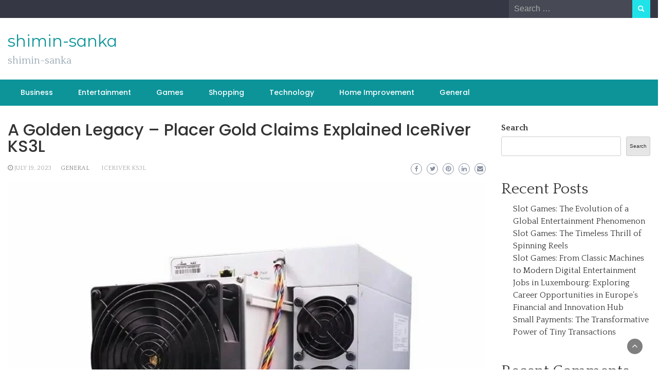

--- FILE ---
content_type: text/html; charset=UTF-8
request_url: https://shimin-sanka.com/a-golden-legacy-placer-gold-claims-explained-iceriver-ks3l/
body_size: 41593
content:
<!DOCTYPE html>
<html lang="en-US">
<head>
	<meta charset="UTF-8">
	<meta name="viewport" content="width=device-width, initial-scale=1">
	<link rel="profile" href="https://gmpg.org/xfn/11">
		<meta name='robots' content='index, follow, max-image-preview:large, max-snippet:-1, max-video-preview:-1' />

	<!-- This site is optimized with the Yoast SEO plugin v25.3 - https://yoast.com/wordpress/plugins/seo/ -->
	<title>A Golden Legacy - Placer Gold Claims Explained IceRiver KS3L</title>
	<link rel="canonical" href="https://shimin-sanka.com/a-golden-legacy-placer-gold-claims-explained-iceriver-ks3l/" />
	<meta property="og:locale" content="en_US" />
	<meta property="og:type" content="article" />
	<meta property="og:title" content="A Golden Legacy - Placer Gold Claims Explained IceRiver KS3L" />
	<meta property="og:description" content="Finding the Mother Lode! Striking It Rich! As prospectors, we all have dreams of finding a bonanza while we enjoy the adventure of the IceRiver KS3L. The entire family can share in the fun of prospecting and finding the elusive mineral. While there are numerous clubs and tourist attractions that offer the recreational prospector an opportunity [&hellip;]" />
	<meta property="og:url" content="https://shimin-sanka.com/a-golden-legacy-placer-gold-claims-explained-iceriver-ks3l/" />
	<meta property="og:site_name" content="shimin-sanka" />
	<meta property="article:published_time" content="2023-07-19T12:21:09+00:00" />
	<meta property="article:modified_time" content="2023-07-19T12:21:13+00:00" />
	<meta property="og:image" content="https://shimin-sanka.com/wp-content/uploads/2023/07/k7-antminer.webp" />
	<meta property="og:image:width" content="1000" />
	<meta property="og:image:height" content="1000" />
	<meta property="og:image:type" content="image/webp" />
	<meta name="author" content="Emily" />
	<meta name="twitter:card" content="summary_large_image" />
	<meta name="twitter:label1" content="Written by" />
	<meta name="twitter:data1" content="Emily" />
	<meta name="twitter:label2" content="Est. reading time" />
	<meta name="twitter:data2" content="2 minutes" />
	<script type="application/ld+json" class="yoast-schema-graph">{"@context":"https://schema.org","@graph":[{"@type":"WebPage","@id":"https://shimin-sanka.com/a-golden-legacy-placer-gold-claims-explained-iceriver-ks3l/","url":"https://shimin-sanka.com/a-golden-legacy-placer-gold-claims-explained-iceriver-ks3l/","name":"A Golden Legacy - Placer Gold Claims Explained IceRiver KS3L","isPartOf":{"@id":"https://shimin-sanka.com/#website"},"primaryImageOfPage":{"@id":"https://shimin-sanka.com/a-golden-legacy-placer-gold-claims-explained-iceriver-ks3l/#primaryimage"},"image":{"@id":"https://shimin-sanka.com/a-golden-legacy-placer-gold-claims-explained-iceriver-ks3l/#primaryimage"},"thumbnailUrl":"https://shimin-sanka.com/wp-content/uploads/2023/07/k7-antminer.webp","datePublished":"2023-07-19T12:21:09+00:00","dateModified":"2023-07-19T12:21:13+00:00","author":{"@id":"https://shimin-sanka.com/#/schema/person/57b565ed26fb04d3452ec75922894bc1"},"breadcrumb":{"@id":"https://shimin-sanka.com/a-golden-legacy-placer-gold-claims-explained-iceriver-ks3l/#breadcrumb"},"inLanguage":"en-US","potentialAction":[{"@type":"ReadAction","target":["https://shimin-sanka.com/a-golden-legacy-placer-gold-claims-explained-iceriver-ks3l/"]}]},{"@type":"ImageObject","inLanguage":"en-US","@id":"https://shimin-sanka.com/a-golden-legacy-placer-gold-claims-explained-iceriver-ks3l/#primaryimage","url":"https://shimin-sanka.com/wp-content/uploads/2023/07/k7-antminer.webp","contentUrl":"https://shimin-sanka.com/wp-content/uploads/2023/07/k7-antminer.webp","width":1000,"height":1000},{"@type":"BreadcrumbList","@id":"https://shimin-sanka.com/a-golden-legacy-placer-gold-claims-explained-iceriver-ks3l/#breadcrumb","itemListElement":[{"@type":"ListItem","position":1,"name":"Home","item":"https://shimin-sanka.com/"},{"@type":"ListItem","position":2,"name":"A Golden Legacy &#8211; Placer Gold Claims Explained IceRiver KS3L"}]},{"@type":"WebSite","@id":"https://shimin-sanka.com/#website","url":"https://shimin-sanka.com/","name":"shimin-sanka","description":"shimin-sanka","potentialAction":[{"@type":"SearchAction","target":{"@type":"EntryPoint","urlTemplate":"https://shimin-sanka.com/?s={search_term_string}"},"query-input":{"@type":"PropertyValueSpecification","valueRequired":true,"valueName":"search_term_string"}}],"inLanguage":"en-US"},{"@type":"Person","@id":"https://shimin-sanka.com/#/schema/person/57b565ed26fb04d3452ec75922894bc1","name":"Emily","image":{"@type":"ImageObject","inLanguage":"en-US","@id":"https://shimin-sanka.com/#/schema/person/image/","url":"https://secure.gravatar.com/avatar/01221de9ff0e3c3f2cd9f1f6a22097818d80becbfea0f358d4fe5613e5982e68?s=96&d=mm&r=g","contentUrl":"https://secure.gravatar.com/avatar/01221de9ff0e3c3f2cd9f1f6a22097818d80becbfea0f358d4fe5613e5982e68?s=96&d=mm&r=g","caption":"Emily"},"sameAs":["https://shimin-sanka.com"],"url":"https://shimin-sanka.com/author/emily/"}]}</script>
	<!-- / Yoast SEO plugin. -->


<link rel='dns-prefetch' href='//fonts.googleapis.com' />
<link rel="alternate" type="application/rss+xml" title="shimin-sanka &raquo; Feed" href="https://shimin-sanka.com/feed/" />
<link rel="alternate" type="application/rss+xml" title="shimin-sanka &raquo; Comments Feed" href="https://shimin-sanka.com/comments/feed/" />
<link rel="alternate" title="oEmbed (JSON)" type="application/json+oembed" href="https://shimin-sanka.com/wp-json/oembed/1.0/embed?url=https%3A%2F%2Fshimin-sanka.com%2Fa-golden-legacy-placer-gold-claims-explained-iceriver-ks3l%2F" />
<link rel="alternate" title="oEmbed (XML)" type="text/xml+oembed" href="https://shimin-sanka.com/wp-json/oembed/1.0/embed?url=https%3A%2F%2Fshimin-sanka.com%2Fa-golden-legacy-placer-gold-claims-explained-iceriver-ks3l%2F&#038;format=xml" />
<style id='wp-img-auto-sizes-contain-inline-css' type='text/css'>
img:is([sizes=auto i],[sizes^="auto," i]){contain-intrinsic-size:3000px 1500px}
/*# sourceURL=wp-img-auto-sizes-contain-inline-css */
</style>
<style id='wp-emoji-styles-inline-css' type='text/css'>

	img.wp-smiley, img.emoji {
		display: inline !important;
		border: none !important;
		box-shadow: none !important;
		height: 1em !important;
		width: 1em !important;
		margin: 0 0.07em !important;
		vertical-align: -0.1em !important;
		background: none !important;
		padding: 0 !important;
	}
/*# sourceURL=wp-emoji-styles-inline-css */
</style>
<style id='wp-block-library-inline-css' type='text/css'>
:root{--wp-block-synced-color:#7a00df;--wp-block-synced-color--rgb:122,0,223;--wp-bound-block-color:var(--wp-block-synced-color);--wp-editor-canvas-background:#ddd;--wp-admin-theme-color:#007cba;--wp-admin-theme-color--rgb:0,124,186;--wp-admin-theme-color-darker-10:#006ba1;--wp-admin-theme-color-darker-10--rgb:0,107,160.5;--wp-admin-theme-color-darker-20:#005a87;--wp-admin-theme-color-darker-20--rgb:0,90,135;--wp-admin-border-width-focus:2px}@media (min-resolution:192dpi){:root{--wp-admin-border-width-focus:1.5px}}.wp-element-button{cursor:pointer}:root .has-very-light-gray-background-color{background-color:#eee}:root .has-very-dark-gray-background-color{background-color:#313131}:root .has-very-light-gray-color{color:#eee}:root .has-very-dark-gray-color{color:#313131}:root .has-vivid-green-cyan-to-vivid-cyan-blue-gradient-background{background:linear-gradient(135deg,#00d084,#0693e3)}:root .has-purple-crush-gradient-background{background:linear-gradient(135deg,#34e2e4,#4721fb 50%,#ab1dfe)}:root .has-hazy-dawn-gradient-background{background:linear-gradient(135deg,#faaca8,#dad0ec)}:root .has-subdued-olive-gradient-background{background:linear-gradient(135deg,#fafae1,#67a671)}:root .has-atomic-cream-gradient-background{background:linear-gradient(135deg,#fdd79a,#004a59)}:root .has-nightshade-gradient-background{background:linear-gradient(135deg,#330968,#31cdcf)}:root .has-midnight-gradient-background{background:linear-gradient(135deg,#020381,#2874fc)}:root{--wp--preset--font-size--normal:16px;--wp--preset--font-size--huge:42px}.has-regular-font-size{font-size:1em}.has-larger-font-size{font-size:2.625em}.has-normal-font-size{font-size:var(--wp--preset--font-size--normal)}.has-huge-font-size{font-size:var(--wp--preset--font-size--huge)}.has-text-align-center{text-align:center}.has-text-align-left{text-align:left}.has-text-align-right{text-align:right}.has-fit-text{white-space:nowrap!important}#end-resizable-editor-section{display:none}.aligncenter{clear:both}.items-justified-left{justify-content:flex-start}.items-justified-center{justify-content:center}.items-justified-right{justify-content:flex-end}.items-justified-space-between{justify-content:space-between}.screen-reader-text{border:0;clip-path:inset(50%);height:1px;margin:-1px;overflow:hidden;padding:0;position:absolute;width:1px;word-wrap:normal!important}.screen-reader-text:focus{background-color:#ddd;clip-path:none;color:#444;display:block;font-size:1em;height:auto;left:5px;line-height:normal;padding:15px 23px 14px;text-decoration:none;top:5px;width:auto;z-index:100000}html :where(.has-border-color){border-style:solid}html :where([style*=border-top-color]){border-top-style:solid}html :where([style*=border-right-color]){border-right-style:solid}html :where([style*=border-bottom-color]){border-bottom-style:solid}html :where([style*=border-left-color]){border-left-style:solid}html :where([style*=border-width]){border-style:solid}html :where([style*=border-top-width]){border-top-style:solid}html :where([style*=border-right-width]){border-right-style:solid}html :where([style*=border-bottom-width]){border-bottom-style:solid}html :where([style*=border-left-width]){border-left-style:solid}html :where(img[class*=wp-image-]){height:auto;max-width:100%}:where(figure){margin:0 0 1em}html :where(.is-position-sticky){--wp-admin--admin-bar--position-offset:var(--wp-admin--admin-bar--height,0px)}@media screen and (max-width:600px){html :where(.is-position-sticky){--wp-admin--admin-bar--position-offset:0px}}

/*# sourceURL=wp-block-library-inline-css */
</style><style id='wp-block-archives-inline-css' type='text/css'>
.wp-block-archives{box-sizing:border-box}.wp-block-archives-dropdown label{display:block}
/*# sourceURL=https://shimin-sanka.com/wp-includes/blocks/archives/style.min.css */
</style>
<style id='wp-block-categories-inline-css' type='text/css'>
.wp-block-categories{box-sizing:border-box}.wp-block-categories.alignleft{margin-right:2em}.wp-block-categories.alignright{margin-left:2em}.wp-block-categories.wp-block-categories-dropdown.aligncenter{text-align:center}.wp-block-categories .wp-block-categories__label{display:block;width:100%}
/*# sourceURL=https://shimin-sanka.com/wp-includes/blocks/categories/style.min.css */
</style>
<style id='wp-block-heading-inline-css' type='text/css'>
h1:where(.wp-block-heading).has-background,h2:where(.wp-block-heading).has-background,h3:where(.wp-block-heading).has-background,h4:where(.wp-block-heading).has-background,h5:where(.wp-block-heading).has-background,h6:where(.wp-block-heading).has-background{padding:1.25em 2.375em}h1.has-text-align-left[style*=writing-mode]:where([style*=vertical-lr]),h1.has-text-align-right[style*=writing-mode]:where([style*=vertical-rl]),h2.has-text-align-left[style*=writing-mode]:where([style*=vertical-lr]),h2.has-text-align-right[style*=writing-mode]:where([style*=vertical-rl]),h3.has-text-align-left[style*=writing-mode]:where([style*=vertical-lr]),h3.has-text-align-right[style*=writing-mode]:where([style*=vertical-rl]),h4.has-text-align-left[style*=writing-mode]:where([style*=vertical-lr]),h4.has-text-align-right[style*=writing-mode]:where([style*=vertical-rl]),h5.has-text-align-left[style*=writing-mode]:where([style*=vertical-lr]),h5.has-text-align-right[style*=writing-mode]:where([style*=vertical-rl]),h6.has-text-align-left[style*=writing-mode]:where([style*=vertical-lr]),h6.has-text-align-right[style*=writing-mode]:where([style*=vertical-rl]){rotate:180deg}
/*# sourceURL=https://shimin-sanka.com/wp-includes/blocks/heading/style.min.css */
</style>
<style id='wp-block-latest-comments-inline-css' type='text/css'>
ol.wp-block-latest-comments{box-sizing:border-box;margin-left:0}:where(.wp-block-latest-comments:not([style*=line-height] .wp-block-latest-comments__comment)){line-height:1.1}:where(.wp-block-latest-comments:not([style*=line-height] .wp-block-latest-comments__comment-excerpt p)){line-height:1.8}.has-dates :where(.wp-block-latest-comments:not([style*=line-height])),.has-excerpts :where(.wp-block-latest-comments:not([style*=line-height])){line-height:1.5}.wp-block-latest-comments .wp-block-latest-comments{padding-left:0}.wp-block-latest-comments__comment{list-style:none;margin-bottom:1em}.has-avatars .wp-block-latest-comments__comment{list-style:none;min-height:2.25em}.has-avatars .wp-block-latest-comments__comment .wp-block-latest-comments__comment-excerpt,.has-avatars .wp-block-latest-comments__comment .wp-block-latest-comments__comment-meta{margin-left:3.25em}.wp-block-latest-comments__comment-excerpt p{font-size:.875em;margin:.36em 0 1.4em}.wp-block-latest-comments__comment-date{display:block;font-size:.75em}.wp-block-latest-comments .avatar,.wp-block-latest-comments__comment-avatar{border-radius:1.5em;display:block;float:left;height:2.5em;margin-right:.75em;width:2.5em}.wp-block-latest-comments[class*=-font-size] a,.wp-block-latest-comments[style*=font-size] a{font-size:inherit}
/*# sourceURL=https://shimin-sanka.com/wp-includes/blocks/latest-comments/style.min.css */
</style>
<style id='wp-block-latest-posts-inline-css' type='text/css'>
.wp-block-latest-posts{box-sizing:border-box}.wp-block-latest-posts.alignleft{margin-right:2em}.wp-block-latest-posts.alignright{margin-left:2em}.wp-block-latest-posts.wp-block-latest-posts__list{list-style:none}.wp-block-latest-posts.wp-block-latest-posts__list li{clear:both;overflow-wrap:break-word}.wp-block-latest-posts.is-grid{display:flex;flex-wrap:wrap}.wp-block-latest-posts.is-grid li{margin:0 1.25em 1.25em 0;width:100%}@media (min-width:600px){.wp-block-latest-posts.columns-2 li{width:calc(50% - .625em)}.wp-block-latest-posts.columns-2 li:nth-child(2n){margin-right:0}.wp-block-latest-posts.columns-3 li{width:calc(33.33333% - .83333em)}.wp-block-latest-posts.columns-3 li:nth-child(3n){margin-right:0}.wp-block-latest-posts.columns-4 li{width:calc(25% - .9375em)}.wp-block-latest-posts.columns-4 li:nth-child(4n){margin-right:0}.wp-block-latest-posts.columns-5 li{width:calc(20% - 1em)}.wp-block-latest-posts.columns-5 li:nth-child(5n){margin-right:0}.wp-block-latest-posts.columns-6 li{width:calc(16.66667% - 1.04167em)}.wp-block-latest-posts.columns-6 li:nth-child(6n){margin-right:0}}:root :where(.wp-block-latest-posts.is-grid){padding:0}:root :where(.wp-block-latest-posts.wp-block-latest-posts__list){padding-left:0}.wp-block-latest-posts__post-author,.wp-block-latest-posts__post-date{display:block;font-size:.8125em}.wp-block-latest-posts__post-excerpt,.wp-block-latest-posts__post-full-content{margin-bottom:1em;margin-top:.5em}.wp-block-latest-posts__featured-image a{display:inline-block}.wp-block-latest-posts__featured-image img{height:auto;max-width:100%;width:auto}.wp-block-latest-posts__featured-image.alignleft{float:left;margin-right:1em}.wp-block-latest-posts__featured-image.alignright{float:right;margin-left:1em}.wp-block-latest-posts__featured-image.aligncenter{margin-bottom:1em;text-align:center}
/*# sourceURL=https://shimin-sanka.com/wp-includes/blocks/latest-posts/style.min.css */
</style>
<style id='wp-block-search-inline-css' type='text/css'>
.wp-block-search__button{margin-left:10px;word-break:normal}.wp-block-search__button.has-icon{line-height:0}.wp-block-search__button svg{height:1.25em;min-height:24px;min-width:24px;width:1.25em;fill:currentColor;vertical-align:text-bottom}:where(.wp-block-search__button){border:1px solid #ccc;padding:6px 10px}.wp-block-search__inside-wrapper{display:flex;flex:auto;flex-wrap:nowrap;max-width:100%}.wp-block-search__label{width:100%}.wp-block-search.wp-block-search__button-only .wp-block-search__button{box-sizing:border-box;display:flex;flex-shrink:0;justify-content:center;margin-left:0;max-width:100%}.wp-block-search.wp-block-search__button-only .wp-block-search__inside-wrapper{min-width:0!important;transition-property:width}.wp-block-search.wp-block-search__button-only .wp-block-search__input{flex-basis:100%;transition-duration:.3s}.wp-block-search.wp-block-search__button-only.wp-block-search__searchfield-hidden,.wp-block-search.wp-block-search__button-only.wp-block-search__searchfield-hidden .wp-block-search__inside-wrapper{overflow:hidden}.wp-block-search.wp-block-search__button-only.wp-block-search__searchfield-hidden .wp-block-search__input{border-left-width:0!important;border-right-width:0!important;flex-basis:0;flex-grow:0;margin:0;min-width:0!important;padding-left:0!important;padding-right:0!important;width:0!important}:where(.wp-block-search__input){appearance:none;border:1px solid #949494;flex-grow:1;font-family:inherit;font-size:inherit;font-style:inherit;font-weight:inherit;letter-spacing:inherit;line-height:inherit;margin-left:0;margin-right:0;min-width:3rem;padding:8px;text-decoration:unset!important;text-transform:inherit}:where(.wp-block-search__button-inside .wp-block-search__inside-wrapper){background-color:#fff;border:1px solid #949494;box-sizing:border-box;padding:4px}:where(.wp-block-search__button-inside .wp-block-search__inside-wrapper) .wp-block-search__input{border:none;border-radius:0;padding:0 4px}:where(.wp-block-search__button-inside .wp-block-search__inside-wrapper) .wp-block-search__input:focus{outline:none}:where(.wp-block-search__button-inside .wp-block-search__inside-wrapper) :where(.wp-block-search__button){padding:4px 8px}.wp-block-search.aligncenter .wp-block-search__inside-wrapper{margin:auto}.wp-block[data-align=right] .wp-block-search.wp-block-search__button-only .wp-block-search__inside-wrapper{float:right}
/*# sourceURL=https://shimin-sanka.com/wp-includes/blocks/search/style.min.css */
</style>
<style id='wp-block-search-theme-inline-css' type='text/css'>
.wp-block-search .wp-block-search__label{font-weight:700}.wp-block-search__button{border:1px solid #ccc;padding:.375em .625em}
/*# sourceURL=https://shimin-sanka.com/wp-includes/blocks/search/theme.min.css */
</style>
<style id='wp-block-group-inline-css' type='text/css'>
.wp-block-group{box-sizing:border-box}:where(.wp-block-group.wp-block-group-is-layout-constrained){position:relative}
/*# sourceURL=https://shimin-sanka.com/wp-includes/blocks/group/style.min.css */
</style>
<style id='wp-block-group-theme-inline-css' type='text/css'>
:where(.wp-block-group.has-background){padding:1.25em 2.375em}
/*# sourceURL=https://shimin-sanka.com/wp-includes/blocks/group/theme.min.css */
</style>
<style id='global-styles-inline-css' type='text/css'>
:root{--wp--preset--aspect-ratio--square: 1;--wp--preset--aspect-ratio--4-3: 4/3;--wp--preset--aspect-ratio--3-4: 3/4;--wp--preset--aspect-ratio--3-2: 3/2;--wp--preset--aspect-ratio--2-3: 2/3;--wp--preset--aspect-ratio--16-9: 16/9;--wp--preset--aspect-ratio--9-16: 9/16;--wp--preset--color--black: #000000;--wp--preset--color--cyan-bluish-gray: #abb8c3;--wp--preset--color--white: #ffffff;--wp--preset--color--pale-pink: #f78da7;--wp--preset--color--vivid-red: #cf2e2e;--wp--preset--color--luminous-vivid-orange: #ff6900;--wp--preset--color--luminous-vivid-amber: #fcb900;--wp--preset--color--light-green-cyan: #7bdcb5;--wp--preset--color--vivid-green-cyan: #00d084;--wp--preset--color--pale-cyan-blue: #8ed1fc;--wp--preset--color--vivid-cyan-blue: #0693e3;--wp--preset--color--vivid-purple: #9b51e0;--wp--preset--gradient--vivid-cyan-blue-to-vivid-purple: linear-gradient(135deg,rgb(6,147,227) 0%,rgb(155,81,224) 100%);--wp--preset--gradient--light-green-cyan-to-vivid-green-cyan: linear-gradient(135deg,rgb(122,220,180) 0%,rgb(0,208,130) 100%);--wp--preset--gradient--luminous-vivid-amber-to-luminous-vivid-orange: linear-gradient(135deg,rgb(252,185,0) 0%,rgb(255,105,0) 100%);--wp--preset--gradient--luminous-vivid-orange-to-vivid-red: linear-gradient(135deg,rgb(255,105,0) 0%,rgb(207,46,46) 100%);--wp--preset--gradient--very-light-gray-to-cyan-bluish-gray: linear-gradient(135deg,rgb(238,238,238) 0%,rgb(169,184,195) 100%);--wp--preset--gradient--cool-to-warm-spectrum: linear-gradient(135deg,rgb(74,234,220) 0%,rgb(151,120,209) 20%,rgb(207,42,186) 40%,rgb(238,44,130) 60%,rgb(251,105,98) 80%,rgb(254,248,76) 100%);--wp--preset--gradient--blush-light-purple: linear-gradient(135deg,rgb(255,206,236) 0%,rgb(152,150,240) 100%);--wp--preset--gradient--blush-bordeaux: linear-gradient(135deg,rgb(254,205,165) 0%,rgb(254,45,45) 50%,rgb(107,0,62) 100%);--wp--preset--gradient--luminous-dusk: linear-gradient(135deg,rgb(255,203,112) 0%,rgb(199,81,192) 50%,rgb(65,88,208) 100%);--wp--preset--gradient--pale-ocean: linear-gradient(135deg,rgb(255,245,203) 0%,rgb(182,227,212) 50%,rgb(51,167,181) 100%);--wp--preset--gradient--electric-grass: linear-gradient(135deg,rgb(202,248,128) 0%,rgb(113,206,126) 100%);--wp--preset--gradient--midnight: linear-gradient(135deg,rgb(2,3,129) 0%,rgb(40,116,252) 100%);--wp--preset--font-size--small: 13px;--wp--preset--font-size--medium: 20px;--wp--preset--font-size--large: 36px;--wp--preset--font-size--x-large: 42px;--wp--preset--spacing--20: 0.44rem;--wp--preset--spacing--30: 0.67rem;--wp--preset--spacing--40: 1rem;--wp--preset--spacing--50: 1.5rem;--wp--preset--spacing--60: 2.25rem;--wp--preset--spacing--70: 3.38rem;--wp--preset--spacing--80: 5.06rem;--wp--preset--shadow--natural: 6px 6px 9px rgba(0, 0, 0, 0.2);--wp--preset--shadow--deep: 12px 12px 50px rgba(0, 0, 0, 0.4);--wp--preset--shadow--sharp: 6px 6px 0px rgba(0, 0, 0, 0.2);--wp--preset--shadow--outlined: 6px 6px 0px -3px rgb(255, 255, 255), 6px 6px rgb(0, 0, 0);--wp--preset--shadow--crisp: 6px 6px 0px rgb(0, 0, 0);}:where(.is-layout-flex){gap: 0.5em;}:where(.is-layout-grid){gap: 0.5em;}body .is-layout-flex{display: flex;}.is-layout-flex{flex-wrap: wrap;align-items: center;}.is-layout-flex > :is(*, div){margin: 0;}body .is-layout-grid{display: grid;}.is-layout-grid > :is(*, div){margin: 0;}:where(.wp-block-columns.is-layout-flex){gap: 2em;}:where(.wp-block-columns.is-layout-grid){gap: 2em;}:where(.wp-block-post-template.is-layout-flex){gap: 1.25em;}:where(.wp-block-post-template.is-layout-grid){gap: 1.25em;}.has-black-color{color: var(--wp--preset--color--black) !important;}.has-cyan-bluish-gray-color{color: var(--wp--preset--color--cyan-bluish-gray) !important;}.has-white-color{color: var(--wp--preset--color--white) !important;}.has-pale-pink-color{color: var(--wp--preset--color--pale-pink) !important;}.has-vivid-red-color{color: var(--wp--preset--color--vivid-red) !important;}.has-luminous-vivid-orange-color{color: var(--wp--preset--color--luminous-vivid-orange) !important;}.has-luminous-vivid-amber-color{color: var(--wp--preset--color--luminous-vivid-amber) !important;}.has-light-green-cyan-color{color: var(--wp--preset--color--light-green-cyan) !important;}.has-vivid-green-cyan-color{color: var(--wp--preset--color--vivid-green-cyan) !important;}.has-pale-cyan-blue-color{color: var(--wp--preset--color--pale-cyan-blue) !important;}.has-vivid-cyan-blue-color{color: var(--wp--preset--color--vivid-cyan-blue) !important;}.has-vivid-purple-color{color: var(--wp--preset--color--vivid-purple) !important;}.has-black-background-color{background-color: var(--wp--preset--color--black) !important;}.has-cyan-bluish-gray-background-color{background-color: var(--wp--preset--color--cyan-bluish-gray) !important;}.has-white-background-color{background-color: var(--wp--preset--color--white) !important;}.has-pale-pink-background-color{background-color: var(--wp--preset--color--pale-pink) !important;}.has-vivid-red-background-color{background-color: var(--wp--preset--color--vivid-red) !important;}.has-luminous-vivid-orange-background-color{background-color: var(--wp--preset--color--luminous-vivid-orange) !important;}.has-luminous-vivid-amber-background-color{background-color: var(--wp--preset--color--luminous-vivid-amber) !important;}.has-light-green-cyan-background-color{background-color: var(--wp--preset--color--light-green-cyan) !important;}.has-vivid-green-cyan-background-color{background-color: var(--wp--preset--color--vivid-green-cyan) !important;}.has-pale-cyan-blue-background-color{background-color: var(--wp--preset--color--pale-cyan-blue) !important;}.has-vivid-cyan-blue-background-color{background-color: var(--wp--preset--color--vivid-cyan-blue) !important;}.has-vivid-purple-background-color{background-color: var(--wp--preset--color--vivid-purple) !important;}.has-black-border-color{border-color: var(--wp--preset--color--black) !important;}.has-cyan-bluish-gray-border-color{border-color: var(--wp--preset--color--cyan-bluish-gray) !important;}.has-white-border-color{border-color: var(--wp--preset--color--white) !important;}.has-pale-pink-border-color{border-color: var(--wp--preset--color--pale-pink) !important;}.has-vivid-red-border-color{border-color: var(--wp--preset--color--vivid-red) !important;}.has-luminous-vivid-orange-border-color{border-color: var(--wp--preset--color--luminous-vivid-orange) !important;}.has-luminous-vivid-amber-border-color{border-color: var(--wp--preset--color--luminous-vivid-amber) !important;}.has-light-green-cyan-border-color{border-color: var(--wp--preset--color--light-green-cyan) !important;}.has-vivid-green-cyan-border-color{border-color: var(--wp--preset--color--vivid-green-cyan) !important;}.has-pale-cyan-blue-border-color{border-color: var(--wp--preset--color--pale-cyan-blue) !important;}.has-vivid-cyan-blue-border-color{border-color: var(--wp--preset--color--vivid-cyan-blue) !important;}.has-vivid-purple-border-color{border-color: var(--wp--preset--color--vivid-purple) !important;}.has-vivid-cyan-blue-to-vivid-purple-gradient-background{background: var(--wp--preset--gradient--vivid-cyan-blue-to-vivid-purple) !important;}.has-light-green-cyan-to-vivid-green-cyan-gradient-background{background: var(--wp--preset--gradient--light-green-cyan-to-vivid-green-cyan) !important;}.has-luminous-vivid-amber-to-luminous-vivid-orange-gradient-background{background: var(--wp--preset--gradient--luminous-vivid-amber-to-luminous-vivid-orange) !important;}.has-luminous-vivid-orange-to-vivid-red-gradient-background{background: var(--wp--preset--gradient--luminous-vivid-orange-to-vivid-red) !important;}.has-very-light-gray-to-cyan-bluish-gray-gradient-background{background: var(--wp--preset--gradient--very-light-gray-to-cyan-bluish-gray) !important;}.has-cool-to-warm-spectrum-gradient-background{background: var(--wp--preset--gradient--cool-to-warm-spectrum) !important;}.has-blush-light-purple-gradient-background{background: var(--wp--preset--gradient--blush-light-purple) !important;}.has-blush-bordeaux-gradient-background{background: var(--wp--preset--gradient--blush-bordeaux) !important;}.has-luminous-dusk-gradient-background{background: var(--wp--preset--gradient--luminous-dusk) !important;}.has-pale-ocean-gradient-background{background: var(--wp--preset--gradient--pale-ocean) !important;}.has-electric-grass-gradient-background{background: var(--wp--preset--gradient--electric-grass) !important;}.has-midnight-gradient-background{background: var(--wp--preset--gradient--midnight) !important;}.has-small-font-size{font-size: var(--wp--preset--font-size--small) !important;}.has-medium-font-size{font-size: var(--wp--preset--font-size--medium) !important;}.has-large-font-size{font-size: var(--wp--preset--font-size--large) !important;}.has-x-large-font-size{font-size: var(--wp--preset--font-size--x-large) !important;}
/*# sourceURL=global-styles-inline-css */
</style>

<style id='classic-theme-styles-inline-css' type='text/css'>
/*! This file is auto-generated */
.wp-block-button__link{color:#fff;background-color:#32373c;border-radius:9999px;box-shadow:none;text-decoration:none;padding:calc(.667em + 2px) calc(1.333em + 2px);font-size:1.125em}.wp-block-file__button{background:#32373c;color:#fff;text-decoration:none}
/*# sourceURL=/wp-includes/css/classic-themes.min.css */
</style>
<link rel='stylesheet' id='bootstrap-css' href='https://shimin-sanka.com/wp-content/themes/wp-newspaper/css/bootstrap.css?ver=6.9' type='text/css' media='all' />
<link rel='stylesheet' id='fontawesome-css' href='https://shimin-sanka.com/wp-content/themes/wp-newspaper/css/font-awesome.css?ver=6.9' type='text/css' media='all' />
<link rel='stylesheet' id='owl-css' href='https://shimin-sanka.com/wp-content/themes/wp-newspaper/css/owl.carousel.css?ver=6.9' type='text/css' media='all' />
<link rel='stylesheet' id='wp-newspaper-googlefonts-css' href='https://fonts.googleapis.com/css?family=Quattrocento%3A200%2C300%2C400%2C500%2C600%2C700%2C800%2C900%7CPlayfair+Display%3A200%2C300%2C400%2C500%2C600%2C700%2C800%2C900%7CMontserrat+Alternates%3A200%2C300%2C400%2C500%2C600%2C700%2C800%2C900%7CMontserrat%3A200%2C300%2C400%2C500%2C600%2C700%2C800%2C900%7CMontserrat%3A200%2C300%2C400%2C500%2C600%2C700%2C800%2C900%7CMontserrat%3A200%2C300%2C400%2C500%2C600%2C700%2C800%2C900%7CReem+Kufi%3A200%2C300%2C400%2C500%2C600%2C700%2C800%2C900%7CPoppins%3A200%2C300%2C400%2C500%2C600%2C700%2C800%2C900%7C&#038;ver=6.9' type='text/css' media='all' />
<link rel='stylesheet' id='wp-newspaper-style-css' href='https://shimin-sanka.com/wp-content/themes/wp-newspaper/style.css?ver=1.0.5' type='text/css' media='all' />
<style id='wp-newspaper-style-inline-css' type='text/css'>
.detail-content h1{ font:500 32px/1em Poppins; }h1{ color:#333; }.detail-content h2{ font:400 28px/1em Mirza; }h2{ color:#333; }.detail-content h3{ font:300 24px/1em Monda; }h3{ color:#333; }.detail-content h4{ font:200 21px/1em Moul; }h4{ color:#333; }.detail-content h5{ font:150 15px/1em Ovo; }h5{ color:#333; }.detail-content h6{ font:100 12px/1em Oxygen; }h6{ color:#333; }
                body{ font: 400 16px/24px Quattrocento; color: #333; }
                body{ background-color: #fff; }

                article{ font: 400 18px/31px Playfair Display; color: #333; }

                div.container{ max-width: 1297px; }

                
                



                header .logo img{ height: 62px; }
                .site-title a{ font-size: 31px; font-family: Montserrat Alternates; color: #0c9499;}
                header .logo .site-description{color: #97a6b2;}
                section.top-bar{padding: 25px 0;}

                section.top-bar:before {background: #ffffff; opacity: 0;}


                

               


                
                

                .blog-news-title{ font-size: 22px; font-family: Montserrat; line-height: 30px; font-weight: 600;}
                .blog-news-title a{color: #0c9499;}

                

                


                
               

                // link color
                a{color:#ececec;}

                #primary-menu li a {color: #fff;}
                header .main-nav{background-color: #0c9499;}
                .main-navigation ul ul.sub-menu{background-color: #0c9499;}
                .main-navigation .nav-menu{background-color: #0c9499;}
                #primary-menu li a{ font-size: 14px; font-family: Poppins; font-weight: 500;}
                footer.main{background-color: #ececec;}


                header .top-info.pri-bg-color{background-color: #353844;}

                


                /*buttons*/
                header .search-submit,.widget .profile-link,
                .woocommerce #respond input#submit.alt, .woocommerce a.button.alt,
                .woocommerce button.button.alt, .woocommerce input.button.alt,.woocommerce #respond input#submit, .woocommerce a.button, .woocommerce button.button,
                .woocommerce input.button,form#wte_enquiry_contact_form input#enquiry_submit_button,#blossomthemes-email-newsletter-626 input.subscribe-submit-626,
                .jetpack_subscription_widget,.widget_search .search-submit,.widget-instagram .owl-carousel .owl-nav .owl-prev,
                .widget-instagram .owl-carousel .owl-nav .owl-next,.widget_search input.search-submit
                {background-color: #20e3ea;}

                


                .home-pages{background-color:#dd3333;}


                

               
        
/*# sourceURL=wp-newspaper-style-inline-css */
</style>
<link rel='stylesheet' id='wp-block-paragraph-css' href='https://shimin-sanka.com/wp-includes/blocks/paragraph/style.min.css?ver=6.9' type='text/css' media='all' />
<script type="text/javascript" src="https://shimin-sanka.com/wp-includes/js/jquery/jquery.min.js?ver=3.7.1" id="jquery-core-js"></script>
<script type="text/javascript" src="https://shimin-sanka.com/wp-includes/js/jquery/jquery-migrate.min.js?ver=3.4.1" id="jquery-migrate-js"></script>
<script type="text/javascript" id="wp_newspaper_loadmore-js-extra">
/* <![CDATA[ */
var wp_newspaper_loadmore_params = {"ajaxurl":"https://shimin-sanka.com/wp-admin/admin-ajax.php","current_page":"1","max_page":"184","cat":"0"};
//# sourceURL=wp_newspaper_loadmore-js-extra
/* ]]> */
</script>
<script type="text/javascript" src="https://shimin-sanka.com/wp-content/themes/wp-newspaper/js/loadmore.js?ver=6.9" id="wp_newspaper_loadmore-js"></script>
<link rel="https://api.w.org/" href="https://shimin-sanka.com/wp-json/" /><link rel="alternate" title="JSON" type="application/json" href="https://shimin-sanka.com/wp-json/wp/v2/posts/989" /><link rel="EditURI" type="application/rsd+xml" title="RSD" href="https://shimin-sanka.com/xmlrpc.php?rsd" />
<meta name="generator" content="WordPress 6.9" />
<link rel='shortlink' href='https://shimin-sanka.com/?p=989' />
</head>
<body class="wp-singular post-template-default single single-post postid-989 single-format-standard wp-embed-responsive wp-theme-wp-newspaper group-blog">

<a class="skip-link screen-reader-text" href="#content">Skip to content</a>





<header>
	
	<section class="top-info pri-bg-color">
		<div class="container">
			<div class="row">
				<!-- Brand and toggle get grouped for better mobile display -->	
				<div class="col-xs-12 col-sm-6">
					<div class="social-icons">
						<ul class="list-inline">
                    
        
</ul>					</div>
				</div>

													<div class="col-xs-12 col-sm-6 text-right"><div class="search-top"><form role="search" method="get" class="search-form" action="https://shimin-sanka.com/">
    <label>
        <span class="screen-reader-text">Search for:</span>
        <input type="search" class="search-field" placeholder="Search &hellip;"
            value="" name="s" title="Search for:" />
    </label>
    <input type="submit" class="search-submit" value="Search" />
</form>	</div></div>
										</div>
	</div>
</section>

<section class="top-bar">
	<div class="container">
		<div class="row top-head-2">
			<div class="col-sm-4 logo text-left">			
														<div class="site-title"><a href="https://shimin-sanka.com/">shimin-sanka</a></div>
										<div class="site-description">shimin-sanka</div>

												</div>

		</div>
	</div> <!-- /.end of container -->
</section> <!-- /.end of section -->





<section  class="main-nav nav-two  sticky-header">
	<div class="container">
		<nav id="site-navigation" class="main-navigation">
			<button class="menu-toggle" aria-controls="primary-menu" aria-expanded="false"><!-- Primary Menu -->
				<div id="nav-icon">
					<span></span>
					<span></span>
					<span></span>
					<span></span>
				</div>
			</button>
			<div class="menu-main-container"><ul id="primary-menu" class="menu"><li id="menu-item-6" class="menu-item menu-item-type-taxonomy menu-item-object-category menu-item-6"><a href="https://shimin-sanka.com/category/business/">Business</a></li>
<li id="menu-item-7" class="menu-item menu-item-type-taxonomy menu-item-object-category menu-item-7"><a href="https://shimin-sanka.com/category/entertainment/">Entertainment</a></li>
<li id="menu-item-8" class="menu-item menu-item-type-taxonomy menu-item-object-category menu-item-8"><a href="https://shimin-sanka.com/category/games/">Games</a></li>
<li id="menu-item-11" class="menu-item menu-item-type-taxonomy menu-item-object-category menu-item-11"><a href="https://shimin-sanka.com/category/shopping/">Shopping</a></li>
<li id="menu-item-12" class="menu-item menu-item-type-taxonomy menu-item-object-category menu-item-12"><a href="https://shimin-sanka.com/category/technology/">Technology</a></li>
<li id="menu-item-10" class="menu-item menu-item-type-taxonomy menu-item-object-category menu-item-10"><a href="https://shimin-sanka.com/category/home-improvement/">Home Improvement</a></li>
<li id="menu-item-9" class="menu-item menu-item-type-taxonomy menu-item-object-category current-post-ancestor current-menu-parent current-post-parent menu-item-9"><a href="https://shimin-sanka.com/category/general/">General</a></li>
</ul></div>		</nav><!-- #site-navigation -->
	</div>
</section>

</header>


<div id="content" class="inside-page content-area">
  <div class="container">
    <div class="row"> 

      <div class="col-sm-9" id="main-content">
        <section class="page-section">
          <div class="detail-content">

                                
              

<h1 class="page-title">A Golden Legacy &#8211; Placer Gold Claims Explained IceRiver KS3L</h1>


<!-- info-social-wrap -->
<div class="info-social-wrap">
<!-- info -->
                      <div class="info">
              <ul class="list-inline">


                
                                                    <li><i class="fa fa-clock-o"></i> <a href="https://shimin-sanka.com/2023/07/19/">July 19, 2023</a></li>
                
                                    <li>
                                                 <span class="category"><a href="https://shimin-sanka.com/category/general/">General</a></span>
                                            </li>
                
                                                          <li><a href="https://shimin-sanka.com/tag/iceriver-ks3l/">IceRiver KS3L</a></li>
                                                      

                                
              </ul>
            </div>
                    <!-- info -->

         <script type="text/javascript">
	var fb = '';
	var twitter = '';
	var pinterest = '';
	var linkedin = '';
</script>


	<div class="social-box">

					<a class="facebook-icon" href="https://www.facebook.com/sharer/sharer.php?u=https%3A%2F%2Fshimin-sanka.com%2Fa-golden-legacy-placer-gold-claims-explained-iceriver-ks3l%2F" onclick="return ! window.open( this.href, fb, 'width=500, height=500' )">
			    <i class="fa fa-facebook-f"></i>
			</a>
		
					<a class="twitter-icon" href="https://twitter.com/intent/tweet?text=A%20Golden%20Legacy%20–%20Placer%20Gold%20Claims%20Explained%20IceRiver%20KS3L&#038;url=https%3A%2F%2Fshimin-sanka.com%2Fa-golden-legacy-placer-gold-claims-explained-iceriver-ks3l%2F&#038;via=" onclick="return ! window.open( this.href, twitter, 'width=500, height=500' )">
			   <i class="fa fa-twitter"></i>
			</a>
		
					<a class="pinterest-icon" href="https://pinterest.com/pin/create/button/?url=https%3A%2F%2Fshimin-sanka.com%2Fa-golden-legacy-placer-gold-claims-explained-iceriver-ks3l%2F&#038;media=https%3A%2F%2Fshimin-sanka.com%2Fwp-content%2Fuploads%2F2023%2F07%2Fk7-antminer.webp&#038;description=A%20Golden%20Legacy%20–%20Placer%20Gold%20Claims%20Explained%20IceRiver%20KS3L" onclick="return ! window.open( this.href, pinterest, 'width=500, height=500' )">
			    <i class="fa fa-pinterest"></i>
			</a>
		
					<a class="linkedin-icon" href="https://www.linkedin.com/shareArticle?mini=true&#038;url=https%3A%2F%2Fshimin-sanka.com%2Fa-golden-legacy-placer-gold-claims-explained-iceriver-ks3l%2F&#038;title=A%20Golden%20Legacy%20–%20Placer%20Gold%20Claims%20Explained%20IceRiver%20KS3L" onclick="return ! window.open( this.href, linkedin, 'width=500, height=500' )">
			    <i class="fa fa-linkedin"></i>
			</a>
		
					<a class="mail-icon" href="/cdn-cgi/l/email-protection#[base64]" target="_blank">
			    <i class="fa fa-envelope"></i>
			</a>
		

	</div>

</div>
<!-- info-social-wrap -->

<div class="single-post">
        


 


  <div class="post-content">
    
          <figure class="feature-image">
        <img width="1000" height="1000" src="https://shimin-sanka.com/wp-content/uploads/2023/07/k7-antminer.webp" class="attachment-full size-full wp-post-image" alt="" decoding="async" fetchpriority="high" srcset="https://shimin-sanka.com/wp-content/uploads/2023/07/k7-antminer.webp 1000w, https://shimin-sanka.com/wp-content/uploads/2023/07/k7-antminer-300x300.webp 300w, https://shimin-sanka.com/wp-content/uploads/2023/07/k7-antminer-150x150.webp 150w, https://shimin-sanka.com/wp-content/uploads/2023/07/k7-antminer-768x768.webp 768w" sizes="(max-width: 1000px) 100vw, 1000px" />      </figure>      
    
    
    <article>
      
<p>Finding the Mother Lode! Striking It Rich! As prospectors,<a href="https://www.articlesfactory.com/submit.html"></a> we all have dreams of finding a bonanza while we enjoy the adventure of the <a href="https://outletminers.com/products/antminer-k7-1"><strong>IceRiver KS3L</strong></a>. The entire family can share in the fun of prospecting and finding the elusive mineral. While there are numerous clubs and tourist attractions that offer the recreational prospector an opportunity to look for gold on their properties, if you have a serious case of “gold fever” you will want to purchase or locate your own claim.</p>



<p>Some people mistakenly believe that they can access any public land area and start prospecting just because it&#8217;s listed as public land. Think twice, because if you start mining on someone else&#8217;s claim, it’s claim jumping. Avoid legal complications, stiff fines and a lot of grief by always verifying claim ownership first.</p>



<p>Owning ones own claims saves a lot of complications. The 1872 Law allows prospectors to buy or stake a claim; an opportunity to create a &#8220;real property&#8221; asset that you can use yourself to mine gold or lease it to someone else to work the claim for you. The Mining Law of 1872 directs the federal government&#8217;s land management policy. The law grants free access to individuals to prospect for minerals in public domain lands, and allows them, upon making a discovery, to stake a claim on that deposit. One must be a United States citizen to file a claim.</p>



<p>The 1872 Mining Law provides that “The locators of all mining locations made on any mineral vein, lode, or ledge, situated on the public domain, their heirs and assigns, where no adverse claim existed on the 10th day of May 1872, so long as they comply with the laws of the United States, and with State, territorial and local regulations not in conflict with the laws of the United States governing their possessory title, shall have the exclusive right of possession and enjoyment of all the surface included within the lines of their locations.”</p>



<p>Mining claims are in either of two classifications, patented or unpatented. Under the 1872 Mining Law an unpatented claim gives the claimant a property right interest to the minerals in/on the claim and the right to utilize as much of the surface and its resources as is needed to extract the minerals.</p>



<p><a href="https://www.facebook.com/sharer/sharer.php?u=https://www.articlesfactory.com/articles/education/a-golden-legacy-placer-gold-claims-explained.html" target="_blank" rel="noreferrer noopener"></a></p>
      
           
    </article>

    <div class="article-footer-social"><script data-cfasync="false" src="/cdn-cgi/scripts/5c5dd728/cloudflare-static/email-decode.min.js"></script><script type="text/javascript">
	var fb = '';
	var twitter = '';
	var pinterest = '';
	var linkedin = '';
</script>


	<div class="social-box">

					<a class="facebook-icon" href="https://www.facebook.com/sharer/sharer.php?u=https%3A%2F%2Fshimin-sanka.com%2Fa-golden-legacy-placer-gold-claims-explained-iceriver-ks3l%2F" onclick="return ! window.open( this.href, fb, 'width=500, height=500' )">
			    <i class="fa fa-facebook-f"></i>
			</a>
		
					<a class="twitter-icon" href="https://twitter.com/intent/tweet?text=A%20Golden%20Legacy%20–%20Placer%20Gold%20Claims%20Explained%20IceRiver%20KS3L&#038;url=https%3A%2F%2Fshimin-sanka.com%2Fa-golden-legacy-placer-gold-claims-explained-iceriver-ks3l%2F&#038;via=" onclick="return ! window.open( this.href, twitter, 'width=500, height=500' )">
			   <i class="fa fa-twitter"></i>
			</a>
		
					<a class="pinterest-icon" href="https://pinterest.com/pin/create/button/?url=https%3A%2F%2Fshimin-sanka.com%2Fa-golden-legacy-placer-gold-claims-explained-iceriver-ks3l%2F&#038;media=https%3A%2F%2Fshimin-sanka.com%2Fwp-content%2Fuploads%2F2023%2F07%2Fk7-antminer.webp&#038;description=A%20Golden%20Legacy%20–%20Placer%20Gold%20Claims%20Explained%20IceRiver%20KS3L" onclick="return ! window.open( this.href, pinterest, 'width=500, height=500' )">
			    <i class="fa fa-pinterest"></i>
			</a>
		
					<a class="linkedin-icon" href="https://www.linkedin.com/shareArticle?mini=true&#038;url=https%3A%2F%2Fshimin-sanka.com%2Fa-golden-legacy-placer-gold-claims-explained-iceriver-ks3l%2F&#038;title=A%20Golden%20Legacy%20–%20Placer%20Gold%20Claims%20Explained%20IceRiver%20KS3L" onclick="return ! window.open( this.href, linkedin, 'width=500, height=500' )">
			    <i class="fa fa-linkedin"></i>
			</a>
		
					<a class="mail-icon" href="/cdn-cgi/l/email-protection#[base64]" target="_blank">
			    <i class="fa fa-envelope"></i>
			</a>
		

	</div>

</div>

  </div>

    
          <div class="author-post clearfix">
                          <div class="author-image"> 
            <a href="https://shimin-sanka.com/author/emily/"><img alt='' src='https://secure.gravatar.com/avatar/01221de9ff0e3c3f2cd9f1f6a22097818d80becbfea0f358d4fe5613e5982e68?s=75&#038;d=mm&#038;r=g' srcset='https://secure.gravatar.com/avatar/01221de9ff0e3c3f2cd9f1f6a22097818d80becbfea0f358d4fe5613e5982e68?s=150&#038;d=mm&#038;r=g 2x' class='avatar avatar-75 photo' height='75' width='75' decoding='async'/></a>
          </div>
                <div class="author-details">
        <h4><a href="https://shimin-sanka.com/author/emily/">Emily</a></h4>
        <p></p>
        </div>
      </div>
        
  </div>


                          	<div id="comments" class="comments-area">
		
		
		
			</div><!-- #comments -->
          </div><!-- /.end of deatil-content -->
        </section> <!-- /.end of section -->  
      </div>

      <div class="col-sm-3">
<div id="secondary" class="widget-area" role="complementary">
	<aside id="block-2" class="widget widget_block widget_search"><form role="search" method="get" action="https://shimin-sanka.com/" class="wp-block-search__button-outside wp-block-search__text-button wp-block-search"    ><label class="wp-block-search__label" for="wp-block-search__input-1" >Search</label><div class="wp-block-search__inside-wrapper" ><input class="wp-block-search__input" id="wp-block-search__input-1" placeholder="" value="" type="search" name="s" required /><button aria-label="Search" class="wp-block-search__button wp-element-button" type="submit" >Search</button></div></form></aside><aside id="block-3" class="widget widget_block"><div class="wp-block-group"><div class="wp-block-group__inner-container is-layout-flow wp-block-group-is-layout-flow"><h2 class="wp-block-heading">Recent Posts</h2><ul class="wp-block-latest-posts__list wp-block-latest-posts"><li><a class="wp-block-latest-posts__post-title" href="https://shimin-sanka.com/slot-games-the-evolution-of-a-global-entertainment-phenomenon-3/">Slot Games: The Evolution of a Global Entertainment Phenomenon</a></li>
<li><a class="wp-block-latest-posts__post-title" href="https://shimin-sanka.com/slot-games-the-timeless-thrill-of-spinning-reels-8/">Slot Games: The Timeless Thrill of Spinning Reels</a></li>
<li><a class="wp-block-latest-posts__post-title" href="https://shimin-sanka.com/slot-games-from-classic-machines-to-modern-digital-entertainment-2/">Slot Games: From Classic Machines to Modern Digital Entertainment</a></li>
<li><a class="wp-block-latest-posts__post-title" href="https://shimin-sanka.com/jobs-in-luxembourg-exploring-career-opportunities-in-europes-financial-and-innovation-hub/">Jobs in Luxembourg: Exploring Career Opportunities in Europe’s Financial and Innovation Hub</a></li>
<li><a class="wp-block-latest-posts__post-title" href="https://shimin-sanka.com/small-payments-the-transformative-power-of-tiny-transactions/">Small Payments: The Transformative Power of Tiny Transactions</a></li>
</ul></div></div></aside><aside id="block-4" class="widget widget_block"><div class="wp-block-group"><div class="wp-block-group__inner-container is-layout-flow wp-block-group-is-layout-flow"><h2 class="wp-block-heading">Recent Comments</h2><div class="no-comments wp-block-latest-comments">No comments to show.</div></div></div></aside><aside id="block-5" class="widget widget_block"><div class="wp-block-group"><div class="wp-block-group__inner-container is-layout-flow wp-block-group-is-layout-flow"><h2 class="wp-block-heading">Archives</h2><ul class="wp-block-archives-list wp-block-archives">	<li><a href='https://shimin-sanka.com/2026/01/'>January 2026</a></li>
	<li><a href='https://shimin-sanka.com/2025/12/'>December 2025</a></li>
	<li><a href='https://shimin-sanka.com/2025/11/'>November 2025</a></li>
	<li><a href='https://shimin-sanka.com/2025/10/'>October 2025</a></li>
	<li><a href='https://shimin-sanka.com/2025/09/'>September 2025</a></li>
	<li><a href='https://shimin-sanka.com/2025/08/'>August 2025</a></li>
	<li><a href='https://shimin-sanka.com/2025/07/'>July 2025</a></li>
	<li><a href='https://shimin-sanka.com/2025/06/'>June 2025</a></li>
	<li><a href='https://shimin-sanka.com/2025/05/'>May 2025</a></li>
	<li><a href='https://shimin-sanka.com/2025/04/'>April 2025</a></li>
	<li><a href='https://shimin-sanka.com/2025/03/'>March 2025</a></li>
	<li><a href='https://shimin-sanka.com/2025/02/'>February 2025</a></li>
	<li><a href='https://shimin-sanka.com/2025/01/'>January 2025</a></li>
	<li><a href='https://shimin-sanka.com/2024/12/'>December 2024</a></li>
	<li><a href='https://shimin-sanka.com/2024/11/'>November 2024</a></li>
	<li><a href='https://shimin-sanka.com/2024/10/'>October 2024</a></li>
	<li><a href='https://shimin-sanka.com/2024/09/'>September 2024</a></li>
	<li><a href='https://shimin-sanka.com/2024/08/'>August 2024</a></li>
	<li><a href='https://shimin-sanka.com/2024/07/'>July 2024</a></li>
	<li><a href='https://shimin-sanka.com/2024/06/'>June 2024</a></li>
	<li><a href='https://shimin-sanka.com/2024/05/'>May 2024</a></li>
	<li><a href='https://shimin-sanka.com/2024/04/'>April 2024</a></li>
	<li><a href='https://shimin-sanka.com/2024/03/'>March 2024</a></li>
	<li><a href='https://shimin-sanka.com/2024/02/'>February 2024</a></li>
	<li><a href='https://shimin-sanka.com/2024/01/'>January 2024</a></li>
	<li><a href='https://shimin-sanka.com/2023/12/'>December 2023</a></li>
	<li><a href='https://shimin-sanka.com/2023/11/'>November 2023</a></li>
	<li><a href='https://shimin-sanka.com/2023/10/'>October 2023</a></li>
	<li><a href='https://shimin-sanka.com/2023/09/'>September 2023</a></li>
	<li><a href='https://shimin-sanka.com/2023/08/'>August 2023</a></li>
	<li><a href='https://shimin-sanka.com/2023/07/'>July 2023</a></li>
	<li><a href='https://shimin-sanka.com/2023/06/'>June 2023</a></li>
	<li><a href='https://shimin-sanka.com/2023/05/'>May 2023</a></li>
	<li><a href='https://shimin-sanka.com/2023/04/'>April 2023</a></li>
	<li><a href='https://shimin-sanka.com/2023/03/'>March 2023</a></li>
	<li><a href='https://shimin-sanka.com/2023/02/'>February 2023</a></li>
	<li><a href='https://shimin-sanka.com/2023/01/'>January 2023</a></li>
	<li><a href='https://shimin-sanka.com/2022/12/'>December 2022</a></li>
	<li><a href='https://shimin-sanka.com/2022/11/'>November 2022</a></li>
	<li><a href='https://shimin-sanka.com/2022/10/'>October 2022</a></li>
	<li><a href='https://shimin-sanka.com/2022/09/'>September 2022</a></li>
	<li><a href='https://shimin-sanka.com/2022/08/'>August 2022</a></li>
	<li><a href='https://shimin-sanka.com/2022/07/'>July 2022</a></li>
	<li><a href='https://shimin-sanka.com/2022/06/'>June 2022</a></li>
</ul></div></div></aside><aside id="block-6" class="widget widget_block"><div class="wp-block-group"><div class="wp-block-group__inner-container is-layout-flow wp-block-group-is-layout-flow"><h2 class="wp-block-heading">Categories</h2><ul class="wp-block-categories-list wp-block-categories">	<li class="cat-item cat-item-2"><a href="https://shimin-sanka.com/category/business/">Business</a>
</li>
	<li class="cat-item cat-item-5"><a href="https://shimin-sanka.com/category/entertainment/">Entertainment</a>
</li>
	<li class="cat-item cat-item-4"><a href="https://shimin-sanka.com/category/games/">Games</a>
</li>
	<li class="cat-item cat-item-8"><a href="https://shimin-sanka.com/category/general/">General</a>
</li>
	<li class="cat-item cat-item-6"><a href="https://shimin-sanka.com/category/home-improvement/">Home Improvement</a>
</li>
	<li class="cat-item cat-item-7"><a href="https://shimin-sanka.com/category/shopping/">Shopping</a>
</li>
	<li class="cat-item cat-item-3"><a href="https://shimin-sanka.com/category/technology/">Technology</a>
</li>
	<li class="cat-item cat-item-1"><a href="https://shimin-sanka.com/category/uncategorized/">Uncategorized</a>
</li>
</ul></div></div></aside><aside id="custom_html-2" class="widget_text widget widget_custom_html"><div class="textwidget custom-html-widget"><a href="https://139.59.237.0">Slot Raffi Ahmad</a><br>	<a href="https://152.42.171.1">Suara4d</a><br>	<a href="https://159.65.3.164">Argo4d</a><br>
<a href="https://www.allembrace.com/">lumi777</a>	<br><a href="https://holylandexperience.com/">rp888</a>	<br><a href="https://dolcanzabki.com/">https://dolcanzabki.com/</a>	<br>	<a href="https://www.tomastaveira.com/">roma77 rtp</a>
<br><a href='http://repositorio.uraccan.edu.ni/cgi/set_lang?referrer=https://lumenergi.com/' title='슬롯탑텐' target='_blank'>슬롯탑텐</a>
<br>	<a href="https://www.fidelnadal.net/">hoki99</a>	<br><a href="http://95.169.192.206/">dewatogel</a>	<br>	<a href="https://theallergybible.com/">koplo 77</a>
<br><a href="http://www.merak559.net">merak555</a>	<br>	<a href="https://sniapk.com/">slot gacor 4d</a>
<br>	<a href="https://countyfareny.com/">slot</a>	<br><a href="https://hgostyle.org/">HGO909</a>
<br>	<a href="https://clinicalopezquevedo.es">Clinica dental en las palmas</a>	<br>	<a href="https://prrbook.com">dot77 slot</a>	<br><a href="https://realtrafficsource.com/product/targeted-social-traffic/">buy social traffic</a>	<br><a href="https://www.trinityofaugusta.com/">toto slot</a>	<br><a href="https://christysmithforassembly.com">zeus77</a>	<br>	<a href="https://167.99.238.163/">BSI138</a>	<br>	<a href="https://blog.aquaffect.com/">jayabola2</a>	<br>	<a href="https://thesoolconnection.com/">togel</a>
<br><a href="https://implantsforchildren.com/">DOT77 LOGIN</a>
<br><a href="https://doowb.com/">zeus77</a>	<br>	<a href="https://necklacevideo.com/">link alternatif alexistogel</a>	<br>	<a href="https://ajakbravo.com/">ajakslot</a>
<br><a href="https://movabilityaustin.org/">slot gacor 2024</a>	<br>	<a href="https://152.42.248.205/">koplo 77</a>	<br>	<a href="https://teniskursu.org">bahis siteleri</a>	<br>	<a href="http://www.gotadelechemedellin.org">slot pg</a>	<br>	<a href="https://www.medaan-agency.com/">https://www.medaan-agency.com/</a>	<br><a href="https://pecah5000.net/">Pecah5000</a>	<br>	<a href="https://thewhipdallas.com/">Kabayan55 link alternatif</a>	<br>	<a href="https://dakimaya.store/">Kabayan55 login</a>
<br><a href="https://javasiana.net/">sweet bonanza siteleri</a>	<br>	<a href="http://www.gazetetan.com">gazetetan.com</a>
<br>	<a href="https://marthatilaarshop.com/">bro138 link</a>	<br><a href="http://www.zeusx5000.com">ZOG909</a>	<br>	<a href="https://www.scifiandscary.com/">nexus engine slot</a>	<br>	<a href="https://petspecialist.id/">grooming hewan panggilan</a>
<br><a href="https://hgo-serverthailand.com/">hgo909</a>	<br>	<a href="http://hamzzay.com/">سایت اس 90</a>
<br><a href="https://www.crowdinvestsummit.com/">rupiahtoto</a>	<br>	<a href="https://agenciadamata.com">gledek 88</a>	<br>	<a href="https://www.agenciadamata.com/">gledek 88</a>
<br>	<a href="https://e-lectrified.nl/fatbikes/">fatbike</a>	<br><a href="https://fastranking.nl/seo-specialisten/">seo specialist</a>
<br><a href="http://www.hgotopone.net">hgo909</a>
<br>	<a href="https://huskyslottop.org">huskyslottop</a>	<br>	<a href="https://ailet.com/es/retail-platform/enabling-planogram-compliance/">cumplimiento de planogramas</a>	<br>	<a href="https://festivalsongkran.com/">Link Alternatif HGO909</a>	<br><a href="https://akunprojempol88.com">jempol88</a>	<br>	<a href="https://www.betcle.com/auth">안전놀이터</a>	<br>	<a href="https://mtpolice.kr">토토사이트</a>	<br><a href="https://164.90.141.99/">dewatogel</a>	<br>	<a href="https://landingkoplo77.com/">koplo 77</a>	<br><a href="https://wuckert.org/">timur188</a>	<br><a href="https://iremco.co.ir/fa/auto-part/parts/wiper-blades-arms">تیغه برف پاک کن</a>	<br><a href="https://dpbedia.org/">SENSA838</a>	<br><a href="https://www.ricky-tick.com">joker99</a>
<br>	<a href="https://slatermoffat.com/">perak777</a>	<br><a href="https://www.ipm-microbicides.org/">slot online</a>	<br>	<a href="https://clashoflights.org/">สล็อต pg</a>	<br>	<a href="https://128.199.130.90/">prediksi hk</a>	<br>	<a href="https://128.199.171.221/">koplo 77</a>
<br><a href="https://networkinferno.net/">alexistogel</a>
<br>	<a href="https://martinjclemens.com/">raja1000</a>	<br>	<a href="https://frogstandrecords.com/">dewa1000</a>	<br><a href="http://159.203.44.44/7mtr/">7meter</a>	<br>	<a href="https://bihorcouture.com/">alexistogel</a>	<br><a href="https://tubtoraks.org/">niastoto</a>	<br><a href="https://mitsuhachi.com/">Klikbet77</a>	<br>	<a href="https://vip21.fun/">Vip Film21</a>	<br><a href="https://bestappsguide.net">toto slot gacor</a>	<br>	<a href="https://beautyninetofive.comkeyword">77dragon login</a>	<br>	<a href="https://sgd4d.net/cn">新加坡开彩</a>
<br><a href="https://159.203.44.8/dewatogel/">dewatogel</a>	<br>	<a href="https://tampang.com/berita/kuliner/seblak-nyemex-asal-bandung-ini-manjain-lidah-kamu-ubeb8hs4599gyg3946">seblak</a>
<br><a href="https://adreamdeferred.org/">alexistogel</a>	<br>	<a href="https://starjepang.net/">starjepang</a>	<br>	<a href="http://www.Indowin-168.pro">indowin168 login</a>
<br>	<a href="https://45.153.184.78/">browin77</a>	<br><a href="https://fhcrm.com/">Klikbet77</a>	<br><a href="https://officialprada555.com/">Prada555</a>	<br><a href="https://iptv-france.store/">abonnement iptv</a>	<br>	<a href="https://thewezmoreproject.org/">สล็อต pg</a>
<br><a href="https://rummy-deity.info/">rummy deity</a>	<br><a href="https://betvisa-bd.org/">betvisa</a>	<br><a href="https://baji999-login.org/">baji999</a>
<br>	<a href="https://merchantservicescashadvance.com/">mpo888</a>	<br><a href="https://meledak77baru.xyz">Meledak77</a>	<br><a href="https://publishingdynamicswebdesign.com/">Meledak77</a>	<br><a href="https://heylink.me/FLYINGSLOT-/">flyingslot</a>
<br><a href="https://artemperature.com/">indoslot88</a>	<br>	<a href="https://ailet.com/es/retail-platform/enabling-planogram-compliance/">software de cumplimiento de planogramas</a>	<br>	<a href="http://www.heylink.me/botakempire">botak empire</a>	<br><a href="https://funpedia.net/">mpo slot gacor</a>
<br>	<a href="https://ourturnpodcast.com/">https://ourturnpodcast.com/</a>	<br>	<a href="http://www.demoslotpg.games">demo pg mahjong</a>	<br><a href="https://instantmaxai.com/nl/">instant max ai</a>	<br>	<a href="https://ourturnpodcast.com/">https://ourturnpodcast.com/</a>
<br><a href="https://www.bioethics-singapore.org/">slot gacor hari ini</a>
<br>	<a href="https://www.geogood.com/pages2/redirect.php?u=https://www.sentifi.com/">토토사이트</a>	<br><a href="https://sports-gamers.com">ADIPATISLOT</a>	<br><a href="https://traderjoexyz.fi/">trader joe xyz</a>
<br>	<a href="https://www.austinbriggs.com/">slot gacor</a>	<br>	<a href="https://www.hutchamericanbistro.com/">slot gacor</a>	<br><a href="https://showpaper.org/">slot gacor</a>	<br><a href="https://showpaper.org/">slot777</a>	<br>	<a href="https://www.hutchamericanbistro.com/">slot gacor</a>	<br>	<a href="https://www.apertaproductions.org/">slot zeus</a>	<br>	<a href="https://139.180.216.185/">qq dewa</a>	<br>	<a href="https://csbola.net/">Csbola.net</a>
<br>	<a href="https://4030betiran.live/">اپلیکیشن 4030bet</a>
<br><a href="http://164.92.153.184/">bola88</a>	<br><a href="http://209.38.97.131/">dewalive</a>	<br><a href="http://164.92.153.184/">login bola88</a>	<br><a href="http://161.35.201.41">idcash88</a>	<br>	<a href="https://www.tvmalaysia.live/channel/arena">astro arena online</a>
<br><a href="http://45.79.147.118">KERANGWIN</a>	<br><a href="http://173.255.220.68">TERONG123</a>	<br><a href="http://74.207.228.218">TOGE123</a>	<br><a href="http://172.105.155.211">AKAI123</a>	<br><a href="http://45.79.22.40">AKAI123</a>	<br><a href="http://www.circom-regional.org">AKAI123</a>	<br><a href="http://23.239.8.8">DODO69</a>	<br><a href="http://74.207.231.46">DODO69</a>	<br><a href="http://172.232.20.119">DODO69</a>	<br><a href="http://173.255.220.75">POLO188</a>	<br><a href="http://198.58.110.122">POLO188</a>	<br><a href="http://45.33.11.69">POLO188</a>
<br>	<a href="https://eropa99jos.com/">eropa99</a>	<br>	<a href="https://ufo777play.com/">ufo777</a>	<br>	<a href="https://chinadataonline.org/">slot online</a>	<br><a href="https://heylink.me/maindiempire88">empire88</a>	<br><a href="https://palpodia.com/">slot zeus</a>	<br>	<a href="https://rciwheels.com/">slot pulsa indosat</a>	<br>	<a href="https://www.babelandcurbside.com/">eropa99 slot</a>
<br><a href="https://www.cjbcblood.org/">slot777</a>	<br>	<a href="https://eropa99jos.com/">eropa99 slot</a>
<br><a href="https://www.parfait-icecream.com/">slot gacor maxwin</a>
<br><a href="https://thrusters-finance.com/">Thruster finance</a>	<br>	<a href="https://www.youtube.com/watch?v=qtg_m9zJWEE">Fitspresso</a>
<br><a href="https://cafesportsengland.com/">dingdong togel</a>	<br><a href="http://161.35.208.90/">dewabet</a>	<br>	<a href="https://cafesportsengland.com/">dingdong slot</a>
<br>	<a href="https://southlanebowlingcenter.com">slot terbaru</a>
<br>	<a href="https://jiliko747live.ph/">best online casino in the philippines</a>	<br>	<a href="https://phcasinoreview.ph/nuebe-gaming-online-casino/">nuebe gaming log in</a>	<br><a href="https://messigol.id/">slot depo 5k</a>	<br><a href="http://tvundercover.com">petirtoto</a>	<br><a href="https://agentblackhat.com/">petirtoto</a>
<br><a href="http://164.90.199.27/">dewatogel</a>	<br>	<a href="https://www.forustone.com/products/marble/ceppo-bianco-marble/">panda gray marble</a>
<br><a href="https://rouge-distribution.com/">https://rouge-distribution.com/</a>	<br><a href="https://www.equipoplastico.com/">https://www.equipoplastico.com/</a>
<br><a href="https://www.bryanclintsman.com/">kudaemas88</a>	<br>	<a href="https://windowtintingnewyorkcity.com">office window tinting</a>	<br>	<a href="https://www.instagram.com/windowtintingbrooklyn/">Smart window tinting</a>
<br><a href="http://209.38.220.55/">asialive88</a>	<br><a href="https://dimensionsgamesoftware.com/">bandarcolok</a>	<br><a href="http://209.38.220.55/">asialive</a>
<br><a href="https://162.212.153.144/">petirtoto</a>
<br>	<a href="http://64.225.64.117/">link dewatogel</a>
<br>	<a href="http://www.frisbyfamily.com">Slot Gacor</a>
<br><a href="https://170.64.145.249/">Domino88</a>	<br><a href="https://hanzhiwang.org/">Nagapoker</a>	<br><a href="https://ill-fitness.com/">Dominobet</a>	<br><a href="https://tanterratarpons.org/">Naga303</a>	<br><a href="https://ghaone.org/">Dewalive</a>	<br><a href="https://texasanimalguardians.org/">Unovegas</a>	<br><a href="https://fightsonstore.com/">IDNGOAL</a>
<br><a href="https://subsettlement.com/">slot gacor</a>	<br><a href="https://ifrevistadigital.com/">slot online</a>
<br>	<a href="https://chiropractor-kelowna.ca/">chiropractic in Kelowna</a>
<br>	<a href="https://originaldogbeachsandiego.com/">link selera303</a>
<br>	<a href="https://www.nohararamen.com/">zeusslot</a>	<br><a href="https://www.bloomingflourbakery.com/">link alternatif paito</a>	<br><a href="https://www.bloomingflourbakery.com/">paitoangka</a>	<br><a href="https://hoosierpetsupplies.com/">22crown login</a>
<br><a href="https://www.ontogel.com/">ontogel</a>	<br><a href="https://camryndewet.com/">Tiktok 88</a>	<br>	<a href="https://euroroom.ee">Lõppviimistlus korteritele</a>
<br>	<a href="https://flyingmousebrewery.com/">kangtoto</a>	<br>	<a href="https://icsfoundation.org/">slot gacor</a>	<br><a href="https://tirmalopezclinicadental.com/">clinica dental en las palmas de gran canaria</a>	<br><a href="https://www.crimestoppersatlantic.com/">slot gacor</a>	<br><a href="https://www.subzerotech.com/">buy138</a>	<br>	<a href="https://nutritionscalculator.com/guide-to-micronutrient-rich-foods/">Support your diet with essential foods</a>
<br><a href="https://fabet.ac/">otakjitu</a>	<br>	<a href="https://bet303.com">سایت بت</a>
<br><a href="https://www.pustaka-bpnbkalbar.org/">Slot</a>	<br>	<a href="https://jetsoday.com/">slot zeus</a>	<br><a href="https://recmats.com/">toto 4d</a>	<br><a href="https://charpoles.com/">nolimit77 slot</a>
<br><a href="http://stephenrahn.com">แทงบอลออนไลน์</a>	<br>	<a href="https://kohlimaudit.sg/">Singapore Audit Services by Koh & Lim</a>	<br>	<a href="https://eapatterson.com/">slot gacor 777</a>
<br>	<a href="https://ppidsulsel.net/">tok99toto</a>	<br><a href="https://indojasa.id/">bromo77</a>
<br><a href="https://kavarnadecatur.com/">Semarjitu</a>
<br>	<a href="https://botanybayplantation.com/">rtp slot</a>
<br><a href="https://heylink.me/JINTOTO/">Jintoto</a>
<br>	<a href="https://melhorespneus.com/">Pneus Roadcruza é Bom</a>	<br>	<a href="https://webanalyzer.net/">Site Performance Audit</a>	<br><a href="https://earnmore.pl/">zarabianie przez internet</a>	<br><a href="http://www.sexchatten.nu">sexchatta</a>
<br>	<a href="https://shartbandi.game/jetbet/">جت بت</a>	<br>	<a href="https://tektok77master.com/">bokep terbaru</a>
<br><a href="http://linkinbioskye.com/">toto 4d</a>	<br>	<a href="https://www.leedproduct.com/">slot gacor</a>	<br>	<a href="https://seogeek.sg/">SEO Firm Singapore</a>	<br><a href="https://channelmarketplace.com/">qqkuda</a>	<br>	<a href="https://www.jonny-hill.info/">buy138</a>	<br><a href="https://www.totoframe.com">토토프레임</a>
<br><a href="https://cialismub.com/">indopetir77</a>	<br><a href="https://griffdefi.com/">dewitogel</a>
<br><a href="https://www.travelmap.co.id/">buy138</a>
<br><a href="https://www.jwstruggle.com">kakektoto</a>	<br><a href="https://aave.bar">aave</a>	<br><a href="https://tronlink.ee">Tronlink</a>
<br>	<a href="https://codeiptv.fr">Code IPTV</a>	<br><a href="https://www.bloomingflourbakery.com/">paitoangka</a>	<br><a href="https://www.gordonhayward20.com/">paitoangka</a>	<br><a href="http://www.bhaktiinvestment.com">kakektoto</a>
<br>	<a href="https://obake2ai.com/">zeusslot</a>	<br><a href="https://11-bet.org/">11bet</a>	<br>	<a href="https://azandcontrol.com/product/remote-control-saga-6-key-single-speed-saga1-l8b/">ساگا SAGA1-L8B</a>
<br>	<a href="https://itsworthashot.com">koinplay</a>
<br><a href="https://www.gotoko.co.id/">gaya69</a>
<br>	<a href="https://iptvcanada.store/">buy iptv</a>
<br>	<a href="https://www.fashion-411.com/">Slot Gacor Gampang Menang</a>
<br><a href="https://thesurferspath.com/">Paito Sydney Lotto</a>	<br><a href="https://wpthemeroundups.com/">Daftar Slot Gacor</a>	<br><a href="https://bemototo44.com/">BEMOTOTO</a>
<br>	<a href="https://yavrutoypoodle.com/">Gudang138</a>	<br>	<a href="https://www.cinnaholicwestfield.com/">Tiktok88</a>	<br>	<a href="https://kesehatanhidup.com/">Runcing77</a>	<br>	<a href="https://duanbidresidence.com/">Runcing77</a>	<br>	<a href="https://sniapk.com/">slot gacor 4d</a>
<br>	<a href="https://dosentravel.com/">bandar slot gacor</a>	<br>	<a href="https://amazingsmm.com/">cheapest smm panel</a>
<br>	<a href="https://www.517music.com/">slot gacor</a>	<br>	<a href="https://www.gitburger.com/">totoslot</a>	<br>	<a href="https://www.aviationshoppe.com/">buy138</a>	<br>	<a href="https://djavadi.net/">slot kaya303</a>	<br>	<a href="https://iptvkingdom.nl/">iptv aanbieder nederland</a>
<br><a href="https://www.antiguaguatemalarestaurant.com/">slot777</a>
<br>	<a href="https://nidaeladabi.com/">pisangbet</a>	<br><a href="https://layarkaca21.now/">lk21</a>	<br><a href="https://www.tutor.co.id/">buy138</a>
<br><a href="https://dintek.id/">lumi777</a>	<br><a href="https://lumi777.buzz/">lumi777</a>	<br><a href="https://lumi777terbaru.com/">slot gacor 777</a>	<br><a href="https://pastikode.com/">kode168</a>	<br><a href="https://www.arthursmithmusic.com/">slot gacor</a>	<br>	<a href="https://destinations-wedding.com/">Wedding Spain</a>
<br><a href="https://oncologyresearch2024.com/">slot777</a>	<br>	<a href="https://shanecammellmusic.com/">zeus slot</a>	<br><a href="https://phantom.bz/">phantom wallet</a>	<br><a href="https://safepal.la/">safepal</a>	<br><a href="solflare">https://solflare.cam/</a>	<br><a href="cetus">https://cetus.place/</a>	<br>	<a href="https://mtpolice.kr">먹튀사이트</a>	<br>	<a href="https://footballershair.com/">Slot demo</a>	<br>	<a href="https://pc-wps.com/">wps office</a>
<br><a href="https://havilandkansas.com/">Kapuas88</a>	<br>	<a href="https://alphabravecrossfit.nz/">dumaitoto</a>	<br><a href="https://havilandkansas.com/">Kapuas88</a>	<a href="https://brechincathedral.org/">vitamin88</a>	<br><a href="https://atomik.ee">atomic wallet</a>	<br><a href="https://www.doceparesinternational.com/">botakempire</a>	<br><a href="https://cetus.place/">cetus</a>	<br><a href="https://solflare.cam/">solflare</a>	<br><a href="https://exodus.ee">exodus wallet</a>	<br><a href="https://monvoisincuisine.com">Slot Gacor Hari Ini</a>	<br>	<a href="https://creekfm.com">kaya303 link</a>	<br>	<a href="https://lcb.org/casinos/anonymous">best anonymous online casinos</a>
<br>	<a href="https://blackforestcafeandbakery.com/">toto slot gacor</a>	<br>	<a href="https://bestiptvuk.store/">British iptv</a>	<br><a href="https://www.everblastfestival.com/">buy138</a>	<br>	<a href="https://asiatooltech.com/">비접촉식3차원측정기</a>
<br><a href="https://tokkasai.com/">Kapuas88</a>	<br>	<a href="https://suite.trez0r.cc">trezor suite</a>	<br>	<a href="https://brookdrumm.com/">Asianwin88</a>
<br>	<a href="https://trez0r.cc/">trezor</a>	<br>	<a href="https://1win-app.cc/">1win</a>	<br><a href="https://www.tipsfame.com/">Tipsfame</a>	<br><a href="https://focuspredict.com/">focuspredict.com</a>
<br>	<a href="https://suite.trez0r.cc">Trezor suite</a>	<br>	<a href="https://electrum.la">electrum</a>	<br>	<a href="https://concretejacksontennessee.com/">Stamped Concrete Jackson TN</a>
<br>	<a href="https://xnfoundation.org/">slot gacor</a>	<br><a href="https://areacasabrescia.it/">Gudang138</a>	<br>	<a href="https://tonkeeper.bz/">Tonkeeper Wallet</a>	<br><a href="https://theagh.com/">우리카지노</a>	<br><a href="https://sportytipz.com/">sportytipz</a>
<br><a href="https://roinbow.cc">rainbow wallet</a>	<br><a href="https://tangem.la">tangem wallet</a>	<br>	<a href="https://acadiatradschool.com/">Togel SDY</a>	<br><a href="https://mmofiles.com/">สล็อต888</a>
<br>	<a href="https://hengjing168.shop/">สล็อต</a>	<br>	<a href="https://tangem.ltd/">Tangem</a>
<br>	<a href="https://boydsalternativehealth.com/">Agen togel</a>
<br>	<a href="https://internationalautopaint.com/">Togel</a>	<br>	<a href="https://ericangeloch.com/">Togel</a>
<br><a href="https://bm88.my/">slot gacor hari ini</a>	<br><a href="https://hgcannabisco.com/">link slot gacor</a>	<br><a href="https://www.lshprojects.com/">dumaitoto</a>	<br>	<a href="https://konsultasi.org/">slot777</a>
<br>	<a href="https://bishopcochranmusic.com/">zeus slot</a>	<br><a href="https://diaryofabodybuilder.com/">situs slot gacor</a>	<br><a href="https://www.digitalcamera.co.id/">buy138</a>	<br>	<a href="https://www.robbinsphotographic.com/">Slot Deposit 5000</a>
<br>	<a href="https://suiwallet.cc/">SuiWallet</a>	<br>	<a href="https://sboydtaylor.com/">Togel SDY</a>
<br>	<a href="https://iptvkingdom.nl/">iptv nederland</a>
<br>	<a href="https://cibc-digital-authlog.com">cibc digital business</a>	<br><a href="https://zerion.ca">zerion</a>	<br><a href="https://lingofine.com">juragan77</a>	<br><a href="https://shantiresidencesandresorts.com">kakektoto</a>	<br>	<a href="https://www.firstmilemade.com/">slot</a>
<br>	<a href="https://okx-ext.com">okx wallet</a>	<br>	<a href="https://rabby.app/">Rabby wallet</a>	<br>	<a href="https://jilicc.info/">online casino games philippines</a>	<br><a href="https://drivingforwardok.com/">Slot Gacor</a>	<br>	<a href="https://sattasport.in/">satta king</a>	<br>	<a href="https://www.firstmilemade.com/">slot online</a>	<br>	<a href="https://stealthdocuments.com/us-fake-id-licenses/">NORTH CAROLINA FAKE ID</a>	<br><a href="https://www.solvangjulefest.org/">sbobet88 wap</a>	<br><a href="https://successmediainternational.com/">สล็อตเว็บตรง ไม่ผ่านเอเย่นต์</a>
<br>	<a href="https://ronionchina.com">ronin wallet</a>	<br>	<a href="https://tangen.app/">Tangem</a>	<br>	<a href="https://shopmy-aafes.com">aafes</a>	<br>	<a href="https://www.knightsia.org/">dumaitoto</a>
<br>	<a href="https://www.magnuscredit.com.sg/">magnuscredit.com.sg</a>	<br><a href="https://cryptomark.xyz">cryptorank</a>	<br>	<a href="https://getmonero.ee">getmonero</a>
<br>	<a href="https://safepal.id/">safepal</a>	<br>	<a href="https://www.medicalinspection.net/">bandarcolok link alternatif</a>	<br>	<a href="https://safepal.one">safepal</a>	<br>	<a href="http://www.opensea.ltd">Opensea</a>	<br><a href="http://www.trustwallet.ltd">Trust wallet</a>	<br>	<a href="https://www.coopersvillehistoricalmuseum.org/">demo slot</a>	<br>	<a href="https://univ-eloued.dz">جامعة الشهيد حمة لخضر</a>	<br>	<a href="https://www.keanunet.com/">keluaran taiwan</a>
<br><a href="https://30daysofplay.com/">Pola4D</a>	<br><a href="https://noel-coward-theatre.com/">Bemototo</a>	<br><a href="https://www.ninisite.com/article/17998/%D8%AF%D8%B3%D8%AA%DA%AF%D8%A7%D9%87-%D9%84%DB%8C%D8%B2%D8%B1-%D8%AA%DB%8C%D8%AA%D8%A7%D9%86%DB%8C%D9%88%D9%85-%D9%85%D8%B9%D8%B1%D9%81%DB%8C-%D9%88-%D8%A8%D8%B1%D8%B1%D8%B3%DB%8C">Titanium laser device ninisite</a>	<br><a href="https://kingslot96alternatif.xyz/">kingslot96</a>	<br><a href="https://www.arylic.com/collections/diy-audio">multiroom audio receiver</a>	<br><a href="https://www.rakoit.com/product/network-4-zone-amplifier-ha400/">4 zone amplifier</a>	<br><a href="https://www.sdgicable.com/products-detail/id-1.html">aluminum clad steel wire</a>	<br><a href="https://procolored.eu/fr/collections/imprimante-pour-t-shirt">imprimante pour t shirt</a>	<br><a href="https://www.procolored.com/collections/dtf-printer">dtf printer</a>
<br><a href="https://paitosaya.com/">paitoangka</a>	<br><a href="https://paitosaya.com/">paito angka</a>	<br>	<a href="https://www.k86sport-login.com/">agen sbobet resmi</a>
<br>	<a href="https://alljobsgovt.com/">slot gacor</a>	<br>	<a href="https://bestiptvuk.store/">best iptv</a>	<br>	<a href="https://alljobsgovt.com/">situs slot</a>	<br>	<a href="https://www.jpfestival.com/">link juli4d</a>	<br>	<a href="https://jackpot86-login.id/">slot gacor hari ini</a>	<br><a href="https://arscafe.net/">Romanobet</a>	<br><a href="https://www.eskortbeylikduzu.com">beylikdüzü escort</a>	<br><a href="https://www.eskortbeylikduzu.com">escort beylikdüzü</a>	<br><a href="https://www.eskortbeylikduzu.com">beylikdüzü escort bayan</a>
<br>	<a href="http://www.Tellyexpress.com">Bigg Boss Written Update</a>	<br>	<a href="https://mybabyrecipe.com/">เว็บบาคาร่า</a>	<br>	<a href="https://kca.sg/">accounting</a>	<br>	<a href="https://telegearm.com/">纸飞机中文版</a>
<br>	<a href="https://exondus.com">exodus wallet</a>	<br><a href="https://www.rakyatbali.com/">buy138</a>	<br><a href="https://www.gaya69.co.id/">gaya69</a>
<br>	<a href="https://bl0ckchain.cc">blockchain</a>	<br>	<a href="https://okx-ext.com">okx wallet</a>	<br>	<a href="http://www.paycor.la">Paycor</a>
<br><a href="https://suara4dbet.com/">suara4dbet.com</a>	<br><a href="https://paitomataram.com/">paito angka</a>	<br><a href="https://paitomataram.com/">paitoangka</a>	<br><a href="https://e-learning.tubaba.go.id">https://e-learning.tubaba.go.id</a>
<br>	<a href="https://www.laurieceesay.com/">angkaraja</a>	<br><a href="https://www.lingofine.com/">juragan77</a>	<br><a href="https://slot88.homes/">slot88</a>
<br>	<a href="https://azandcontrol.com/agency-ac/d-agency">نمایندگی دلتا در لاله زار</a>
<br>	<a href="https://atomik.cc">atomic</a>	<br><a href="https://pha.ntom.app">phantom wallet</a>	<br><a href="https://suara4d.com/">Suara4d</a>	<br><a href="https://imperativetravel.com/">Slot Raffi</a>	<br><a href="https://melanesianews.org/">Togeluno</a>
<br>	<a href="https://gofind.pro/">eslot</a>	<br><a href="https://healthyfrenchwife.com/">บาคาร่า</a>
<br>	<a href="https://www.tellyexpress.com/jhanak-written-update/">Jhanak Written Update</a>	<br>	<a href="https://www.justshowbiz.net/category/ghum-hai-kisi-key-pyaar-meiin-spoilers/">GHKKPM Upcoming Story</a>	<br>	<a href="https://serialgossip.in/">SerialGossip</a>	<br>	<a href="https://ledjer.app/">Ledger wallet</a>
<br>	<a href="https://www.metalformingfacts.com/">slot demo pg</a>
<br>	<a href="https://pmwlive.com/">live hk</a>	<br>	<a href="http://24.144.88.165/">dominobet asia</a>	<br>	<a href="https://anident.com.tr/zirkonyum-dis-kaplama/">Zirkonyum diş kaplama</a>
<br><a href="http://magic.ly/menu899">MENU899</a>
<br>	<a href="https://iptvsupra.com">iptv abonnement</a>	<br>	<a href="https://www.itbors.com/product-category/active-network-equipment/router/mikrotik-router/">روتر میکروتیک</a>	<br>	<a href="https://kamdzhalov.com/">Pengeluaran SDY</a>	<br><a href="https://www.autoreleased.com/">buy138</a>
<br>	<a href="http://www.interprisesolutions.com">bandar togel</a>	<br><a href="https://www.geoturfusa.com/">paitoangka</a>	<br><a href="https://www.geoturfusa.com/">togel deposit 5000</a>	<br><a href="https://www.geoturfusa.com/">togel deposit 5000</a>	<br><a href="https://www.hatreon.net/">LAMPIONTOGEL</a>
<br>	<a href="https://www.theinsidestoryultrasound.com/">Live Macau</a>
<br>	<a href="http://www.trust-wallet.ee">trust wallet</a>	<br>	<a href="https://changenow.llc/">Changenow swap</a>	<br><a href="https://lovefortourism.com/">SIMBA4D</a>	<br>	<a href="https://davidhodali.com/">먹튀사이트</a>	<br>	<a href="http://www.Fancywala.in">ready to port fancy numbers</a>
<br><a href="https://ngo188.net/">NGO188</a>	<br>	<a href="http://met.amask.cc">metamask</a>	<br>	<a href="https://legder.cc/">ledger wallet</a>	<br>	<a href="https://dexrcreener.com">dexscreener</a>	<br><a href="https://tsubuani.com/">agen toto play</a>	<br>	<a href="https://mormonawakenings.org/">https://mormonawakenings.org/</a>	<br>	<a href="https://mikewaltonentertainment.com/">Result SDY</a>	<br>	<a href="https://pergamoncap.com/">https://pergamoncap.com/</a>	<br>	<a href="https://www.stonybrookshines.com/">https://www.stonybrookshines.com/</a>
<br><a href="https://join899.net">JOIN899</a>	<br><a href="https://lovefortourism.com/">SIMBA4D</a>	<br><a href="https://ceramictimes.com/">SIMBA4D</a>	<br>	<a href="https://vitamincoupons.net/">https://vitamincoupons.net/</a>
<br>	<a href="https://fixedfloat.biz">fixed float</a>	<br>	<a href="https://tronskan.com/">tronscan</a>	<br><a href="https://martinhillphotography.com/">24jamslot</a>	<br><a href="https://pecah5000.cc/">Pecah5000</a>
<br>	<a href="https://singkilterkini.com/">pg soft</a>	<br><a href="http://www.atomik.cc">atomic wallet</a>	<br>	<a href="https://www.feliciastolerforcongress.com/">Togel</a>	<br><a href="https://lawas777pasti.com/">lawas777</a>	<br>	<a href="https://www.adoptionunchartedwaters.com/">Togel</a>
<br><a href="https://massagecrystallakeil.com">link slot</a>	<br>	<a href="https://iptvpremiumott.net">Abonnement IPTV</a>
<br>	<a href="https://www.livinginminca.org/">Pengeluaran SDY</a>
<br><a href="https://hometld.xyz/">ijo88</a>	<br><a href="https://sandibetviral.com">sandibet</a>	<br>	<a href="https://designwall.us/">designwall.us</a>	<br>	<a href="https://topgradeshrooms.com/">topgradeshrooms.com</a>	<br>	<a href="https://www.imhochzeitsfieber.net/">imhochzeitsfieber.net</a>	<br>	<a href="https://www.austinconsultingfirm.com/">https://www.austinconsultingfirm.com/</a>	<br>	<a href="https://eurag-europe.org/">https://eurag-europe.org/</a>	<br>	<a href="https://www.smartutah.org/">https://www.smartutah.org/</a>
<br><a href="http://www.phantom.ltda">phantom wallet</a>	<br>	<a href="https://electrun.is/">Electrum wallet</a>	<br>	<a href="https://www.himmag.com">gilajitu login</a>	<br><a href="https://menu899.wiki/">899SLOT</a>	<br>	<a href="https://dongengku.com/">MENU899</a>	<br><a href="https://gaurcitycenter.co.in/">SLOT ONLINE 2025</a>	<br><a href="https://menu-899.com/">SLOT TERPERCAYA</a>	<br><a href="https://pantas138nih.com/">pantas138</a>	<br>	<a href="https://theglampervanhirecompany.com/">theglampervanhirecompany.com</a>	<br>	<a href="https://videokvid.com/">videokvid.com</a>	<br>	<a href="https://helpforinvestors.org/">helpforinvestors.org</a>	<br>	<a href="https://www.arescuemom.org/">arescuemom.org</a>	<br>	<a href="https://iceandfirewebdevelopment.com/">iceandfirewebdevelopment.com</a>
<br><a href="https://menu899.com/">Menu899</a>	<br>	<a href="https://richardbausch.com/">data hk</a>	<br>	<a href="https://eurag-europe.org/">https://eurag-europe.org/</a>
<br>	<a href="https://southernindianaequine.com/">southernindianaequine.com</a>	<br>	<a href="https://melissakimble.co/">melissakimble.co</a>	<br>	<a href="https://lesmiserablesenconcert.com/">lesmiserablesenconcert.com</a>	<br>	<a href="https://www.trainforchrist.org/">trainforchrist.org</a>
<br>	<a href="https://tronlink.bet">Tronlink wallet</a>	<br>	<a href="https://legder.cc/">ledger wallet</a>	<br>	<a href="http://ex.odous.org">exodus wallet</a>	<br>	<a href="https://metamack.io">MetaMask</a>	<br>	<a href="https://tonkeeper.ee">tonkeeper</a>	<br>	<a href="http://atomi.cwallet.cc">atomic wallet</a>	<br>	<a href="http://www.phanton.org">phantom wallet</a>	<br>	<a href="https://www.jazzitupproductions.com/">MUSTIKA78</a>	<br>	<a href="https://www.inorden.org/">TOKEK88</a>	<br>	<a href="https://new-bingosites.com/">SINGA189</a>	<br>	<a href="http://buyohioland.com/">gg toto slot</a>
<br>	<a href="https://feelgoodpilatesnyc.com/">Togel SDY</a>
<br>	<a href="https://dewatogel.support/">dewatogel</a>	<br>	<a href="https://trust.wallet-web3.io">Trust wallet</a>	<br>	<a href="https://unisvap.cc">uniswap dex</a>	<br>	<a href="https://pipelinetownhall.com/">pipelinetownhall.com</a>	<br>	<a href="https://www.smartentrepreneur.net/">smartentrepreneur.net</a>
<br><a href="http://167.71.46.1/">dewalive daftar</a>	<br>	<a href="https://lejder.com">ledger wallet</a>	<br>	<a href="https://dgdongwd.com/">dgdongwd.com</a>	<br>	<a href="https://www.speirinnovations.com/">speirinnovations.com</a>	<br>	<a href="https://www.businessallianceoc.net/">businessallianceoc.net</a>
<br>	<a href="https://metomask.org">MetaMask</a>	<br>	<a href="https://g8wrb.org/">Kapuas 88</a>	<br><a href="https://menu899.store/">MENU899</a>	<br><a href="https://menu899.online/">MENU899</a>	<br><a href="https://menu899.shop/">MENU899</a>	<br><a href="https://menu899.click">MENU899</a>	<br>	<a href="https://4seasonsushi.com/">Data SDY</a>
<br><a href="https://anonlit.com">Bagong4d</a>	<br>	<a href="https://coinomi.is">Coinomi</a>	<br>	<a href="https://tmtblogs.com/">situs togel</a>	<br><a href="https://heylink.me/menu899slot">MENU899</a>	<br><a href="https://join899.net/">JOIN899</a>
<br><a href="https://www.macarlo.com">bri4d</a>	<br>	<a href="https://safepal.llc/">safepal</a>	<br>	<a href="https://www.trustwallet.ing">trust wallet</a>	<br>	<a href="https://sun-io.app">sunswap</a>	<br><a href="https://klikmana.com">mana777</a>	<br><a href="https://manawow.com">mana777</a>	<br><a href="https://manapastimaxxween.com">mana777</a>	<br><a href="https://www.docteur-abeille.com/">rupiahtoto</a>
<br><a href="https://gameseller.net/">303vip</a>	<br><a href="https://showmysite.com/">dewalive</a>
<br><a href="https://cocinaheritage.com/">GACOR305</a>	<br>	<a href="https://hamdi-restaurant.com/">slot demo pragmatic</a>
<br>	<a href="https://fearofchoice.com/">pttogel slot</a>	<br>	<a href="https://www.himmag.com">gilajitu</a>	<br>	<a href="https://covenantmarket.com">mahajitu</a>	<br>	<a href="https://uujax.org">bagong4d</a>	<br><a href="https://www.buy138.co.id/">buy138</a>
<br>	<a href="https://giftcardmall.org">giftcardmall/mygift balance</a>	<br>	<a href="https://www.aformadidea.com/">jp mania slot</a>	<br>	<a href="https://matkaji.net">indian matka</a>
<br>	<a href="https://exoduc.net">Exodus</a>	<br><a href="https://www.buy138.co.id/">buy138</a>
<br>	<a href="https://w88vnclub.com/">Link W88</a>
<br><a href="https://sellmyhousewestpalm.com/">https://www.sellmyhousewestpalm.com</a>
<br><a href="https://basketballmentality.com/">slot777</a>	<br><a href="https://amarentalmobiljogja.com/">slot gacor</a>	<br>	<a href="https://iptv-france.store/">abonnement iptv</a>	<br><a href="https://ufag7.company/">UFAG7</a>	<br><a href="https://impactroofingco.com/">SURYA777</a>	<br><a href="https://www.pikiranrakyat-bekasi.com/">buy138</a>	<br><a href="https://bumblepigs.com/">JOIN899</a>	<br><a href="https://link-slot-gacor.link/">link slot gacor</a>
<br>	<a href="https://www.www.unisvap.net/">uniswap</a>
<br>	<a href="https://tonkeper.com">tonkeeper</a>
<br>	<a href="https://ledjer.net">ledger wallet</a>	<a href="https://www.www.lido-fi.me/">lido fi</a>
<br>	<a href="https://mlapartnerschools.org/">mlapartnerschools.org</a>
<br>	<a href="https://iptv-france.store/">abonnement iptv</a>
<br>	<a href="https://edgarandellen.com/">toto togel slot</a>	<a href="https://duniabunda.id/">slot gacor</a>
<br>	<a href="https://muskoxbarbers.com/">situs toto</a>
<br>	<a href="https://sukabet78.net/">SUKABET78</a>	<a href="https://foxtrotbar.com/">toto togel 4D</a>	<a href="https://www.thetravelcurve.com/">thetravelcurve.com</a>
<br>	<a href="https://atomicwaliet.cc/">Atomic wallet</a>
<br>	<a href="https://willowbrookspirits.com/">ion77</a>
<br>	<a href="https://www.lameiziatl.com/">situs toto togel</a>	<a href="https://magnocomp.com/">Saham Toto</a>
<br>	<a href="https://kreta-sun.com/">Data Macau</a>
<br>	<a href="https://www.kbri.co.id/">buy138</a>
<br>	<a href="https://www.conwaycougars.com/">saldo4d</a>
<br>	<a href="https://www.mountainspringscampground.com/">togel sdy</a>
<br>	<a href="https://www.gimnasiogym.net/">slot gacor</a>	<a href="http://www.trustwallct.org">trust wallet</a>	<a href="http://atomik-wallet.com/">atomic wallet</a>
<br>	<a href="https://dominanudang.com/">Udangbet</a>
<br>	<a href="https://www.capitalcitytickets.com/">cheap tickets to concerts</a>	<a href="https://www.molochmedia.com/">situs toto macau</a>	<a href="https://mymsdlogin.com/">kawi 777</a>
<br>	<a href="https://ledjerlive.com/">ledger live</a>	<a href="https://colokmetro.com/">bandarcolok</a>	<a href="https://paperclippress.com/">paitoangka</a>	<a href="https://paperclippress.com/">togel macau</a>	<a href="https://join899.net/">JOIN899</a>
<br>	<a href="https://v3-lido.biz/">lido</a>	<a href="https://serudiqqole.com/">qqole</a> <br>	<a href="https://hoki4dwin.net">hoki4d</a> <br>
<br>	<a href="https://178togel.com/">https://178togel.com/</a>	<a href="https://pedetogelmain.com/">https://pedetogelmain.com/</a>
<br>	<a href="https://ateliermonsieurjacques.com/">situs slot</a>
<br>	<a href="https://jfilm.org/">asustoto</a>	<a href="https://thebubblist.org/">asustoto</a>
<br>	<a href="https://www.prosocceruk.co.uk">Cheap Football Kits</a>	<a href="https://www.e-psychologist.org/">situs slot</a>	<a href="https://yesiamvegan.com/">situs slot</a>	<a href="https://music303.com/shah-shahin-najafi/">دانلود آهنگ شاه از شاهین نجفی</a>	<a href="https://onebodyldn.com/">Check them out</a>
<br>	<a href="https://ion777.id/">ion777</a>	<a href="https://antri777.org/">antri777</a>	<a href="https://dewapoker88.poker/">dewapoker</a>
<br>	<a href="https://1lnch.tv">1inch dex</a>	<a href="https://en-safepal.com/">safepal</a>
<br>	<a href="https://sakaryanak.com/">tevitoto</a>
<br>	<a href="https://2023elevsis.eu/">Γρήγορες συναλλαγές σε ξένα καζίνο</a>	<a href="https://tensixtyfive.com/">slot mania</a>	<a href="https://ahpoong.co.id/">slot gacor</a>
<br>	<a href="https://www.lone-star.net/">สล็อต</a>	<a href="https://karenmillendressesoutlets.co.uk/">MAYA4D</a>
<br>	<a href="https://www.bunganusantara.id/">buy138</a>
<br>	<a href="https://www.jug-montpellier.org/">alexistogel</a>	<a href="https://www.dial4trade.com/uploaded_files/ion77/index.html">ion77</a>	<a href="https://ozewex.org/">UFABET</a>
<br>	<a href="https://www.tradecrypts.com">investing in cryptocurrency</a>	<a href="https://istanapowercuan.com/">Slot Gacor</a>	<a href="https://mathcaddy.com">Link Slot88 Gacor Resmi</a>
<br>	<a href="https://app-1-lncln.com">1inch dex</a>
<br>	<a href="https://heylink.me/klik88_login/">login klik88</a>	<a href="https://libertycapitalgroup.com/industry/manufacturing/cnc-machine-finance/">cnc leasing</a>
<br>	<a href="https://carolinabarajas.com/">dumaitoto</a>
<br>	<a href="https://dosenpertanian.com/">buy138</a>
<br>	<a href="https://gatotku.com">gatotkaca123</a>
<br>	<a href="https://www.v2-phantom.app">phantom</a>	<a href="http://www.en-trustwallet.net">trust wallet</a>	<a href="https://www.palmtropicsmotel.com/">bokep japan</a>	<a href="https://hairstyleholic.com/">hairstyleholic.com</a>	<a href="https://theawareinvestor.com">Slot Gacor Maxwin</a>	<a href="https://skor88.cloud/">skor88 login</a>	<a href="https://www.higherstandardpublishers.com/">higherstandardpublishers.com</a>	<a href="https://www.constructionbois.com/">constructionbois.com</a>	<a href="https://musanajewelry.org/">musanajewelry.org</a>
<br>	<a href="https://www.casinostranieri.it/">casino stranieri</a>	<a href="https://sandrahaven.com/">mahajitu</a>	<a href="https://t.me/onexboro_com">وان ایکس</a>	<a href="https://kapuas88.id/">kapuas88</a>
<br> <a href="https://heylink.me/kantorbolaNEW">kantorbola</a>	<br> <a href="https://jadoubet.com/">جادوبت</a>
<br> <a href="https://instapots.net/">alexistogel</a>	<br> <a href="https://darlingdistraction.com/">Alexistogel</a>	<br> <a href="https://www.kreyonic.com/">kreyonic.com</a>
<br><a href="https://instapots.net/">slot kamboja</a>	<br><a href="https://darlingdistraction.com/">slot gacor</a> 
<br> <a href="https://scop-zimages-prod.com/">situs slot</a>	<br><a href="https://152.42.209.104/">kapuas88</a>
<br> <a href="https://en-exodus.net/">exodus</a>	<br> <a href="https://en-safepal.net/">safepal</a>
<br> <a href="https://voring.me/">gilajitu</a>	<br> <a href="https://www.dewa33login.com/">dewa 33</a>	<br> <a href="https://nextupdownloads.com/">situs slot</a>	<br> <a href="https://enfejar-bet.com/">enfejar</a>
<br> <a href="https://backpagemagazine.com/">bandar slot</a>	<br><a href="https://www.radiojames.com/">radiojames.com</a>	<br> <a href="https://www.dryconknoxville.com/">dryconknoxville.com</a>	<br> <a href="https://www.inponsel.co.id/">buy138</a>
<br> <a href="https://cheappuppiesforsale.com/">puppies for sale in indiana under $300</a>	<br> <a href="https://certificate-template.com/">kantor bola</a>	<br> <a href="https://rotorvox.com/">agenolx login</a>	<br> <a href="https://amolbaikar.com/">amolbaikar.com</a>
<br> <a href="https://rusia777.net">rusia777 resmi</a>	<br> <a href="http://datasdy2023.com">Data SDY</a>
<br><a href="https://fanateer.com/">sabung ayam online</a>	<br><a href="https://indokaikoslot.com">kaikoslot</a>	<br><a href="https://mostbet-official-casino.com/">mostbet 30 free spins</a>	<br><a href="https://mario-farm.com/it/drug/rybelsus">rybelsus 14 mg</a>
<br><a href="https://damangbet.com/">damangbet</a>
<br><a href="https://fuelonline.com/">marketing agency</a>
<br><a href="https://heylink.me/BERKAHSLOT.COM">BERKAHSLOT</a>
<br><a href="https://mobilefilmclassroom.org/">buy138</a>
<br><a href="https://linklist.bio/fortunabola88/">fortunabola login</a>	<br><a href="https://sibuhuan.stai-br.ac.id/">Slot Gacor</a>
<br><a href="https://www.entradascirculobellasartes.com/">alexistogel resmi</a>	<br><a href="data taiwan">https://www.nsadhd.org/</a>
<br><a href="https://heylink.me/wawa.slot/">wawaslot</a>

<br><a href="https://shorter.me/">URL Shortener</a>
<br><a href="https://alpinechallenge.com/">alpinechallenge.com</a>
<br> <a href="https://dhelpe.com/">SURYA777</a>	<br> <a href="https://music303.com/kosse-nanash-tataloo/">کص</a>	<br> <a href="https://onjabet1.com/">اونجابت</a>	<br> <a href="https://oxidshart.com/">اکسید بت</a>
<br> <a href="https://www.sofinaactive.com/">slot deposit 10k</a>
<br> <a href="https://68.183.203.177">dewatogel</a>
<br> <a href="https://www.harristechnical.com/">Alexistogel</a>	<br> <a href="https://imobileinteractive.com/">seributoto</a>	<br> <a href="https://gocity.travel/">SBOBET88</a>	<br> <a href="https://horsebackexperience.com/">alexistogel login link alternatif</a>
<br> <a href="http://milehack.com/">seributoto</a>	<br> <a href="https://www.vongreymusic.com/">alexistogel</a>	<br> <a href="https://maisondemarie.org/">ligaputra</a>	<br> <a href="https://sausbet.com/">sausbet</a>	<br> <a href="https://victoriasshabbycottage.com/">Kutu4d</a>	<br> <a href="https://kekoldi.org/">togel macau</a>	<br> <a href="https://himeji-es.com/">himeji-es.com</a>
<br> <a href="https://pastisehat.id/">alexistogel</a>	<br> <a href="https://buyofficials.com">petirzeus88</a>
<br> <a href="https://royalbabyfactory.com/">SURYA777</a>
<br> <a href="https://www.al-arabiya.net/">AKURAT78</a>
<br> <a href="https://www.hotelturkey.biz/">GASPOL189</a>
<br> <a href="https://aretabets.com/">aretabet</a>
<br> <a href="https://dramaqu.blog/">dramaqu</a>	<br> <a href="https://kko88.com/">kko88</a>
<br><a href="https://top-infos.com/tout-savoir-sur-liptv-fonctionnement-avantages-et-cadre-legal/">cet article sur l’IPTV</a>	<br><a href="https://amador-yoga.com/">amador-yoga.com</a>	<br><a href="https://zoroto.org/">zoroto.org</a>
<br> <a href="https://app.lunie.io/">alexistogel</a>	<br> <a href="http://ledger-live.to/">Ledger live</a>	<br> <a href="Atomic wallet">http://atomic-wallet.to/</a>	<br> <a href="https://93.115.20.39/">dewa cash</a>
<br> <a href="https://jilicc.info/">online casino philippines</a>	<br> <a href="https://www.safeschoolscoalition.org/">casina online</a>	<br> <a href="http://tronlink.trading/">Tronlink</a>	<br> <a href="https://www.jayamandirimotor.com/">BUNGA189</a>
<br> <a href="https://hanokgirl.net/">http://hanokgirl.net/</a>	<br> <a href="https://everlast-construction.com/">Alexistogel</a>
<br> <a href="https://mcpowelllaw.com/">evos toto</a>
<br> <a href="https://krismaimages.com/">SLOT777</a>	<br> <a href="https://akunprow.github.io/info/info-bocoran-scatter-hitam-real.html">info bocoran scatter hitam real</a>	<br> <a href="https://birminghamhouselistings.com/">https://birminghamhouselistings.com/</a>	<br> <a href="https://acutronicrobotics.com/sl-si/">online casino slovenija</a>
<br> <a href="http://xn--80aankbeeeeedxdebekb4b1q.pl/">http://xn--80aankbeeeeedxdebekb4b1q.pl/</a>
<br> <a href="https://thegreatgastro.com/">Alexistogel</a>
<br> <a href="https://harborgracephotography.com/">main bacarrat online uang asli</a>	<br> <a href="https://exvip15.com/">baccarat online tanpa robot</a>	<br> <a href="https://langitjum.com/">JUMTOTO</a>	<br> <a href="https://jjboe.com/">HONDA555</a>	<br> <a href="https://karyajituku.com/">Hidupjitu</a>	<br> <a href="https://www.hankskinner.com/">MAFIABOLA77</a>
<br> <a href="https://www.sandyriverriders.org/">VALID77</a>	<br> <a href="https://coralheadmusicfest.com/">asiabet118 rtp</a>
<br> <a href="https://www.onlineiddaa.net/">KONG77</a>	<br> <a href="https://asbola.net/">asbola.net</a>
<br><a href="https://fuelonline.com/">boston seo service</a>	<br> <a href="https://fipfakesforgeries.org/">MAFIAJUDI77</a>
<a href="https://krismaimages.com/">slot777 login</a>	<br> <a href="https://www.jasonsmemorial.org/">ARIMBI189</a>	<br> <a href="https://tv-hongkong.com/">KONG77</a>	<br> <a href="slotgacorterpercaya.xyz">https://slotgacorterpercaya.xyz</a>
<br><a href="https://www.villageofcloudcroftnm.net/">bokep ngentot anjing</a>	<br> <a href="https://5001-mens.com/">VALID77</a>	<br> <a href="https://www.curtailingcorruption.org/">curtailingcorruption.org</a>
<br> <a href="https://csonet.org/tr-tr/">https://csonet.org/tr-tr/</a>	<br> <a href="https://csonet.org/tr-tr/">https://csonet.org/tr-tr/</a>	<br> <a href="https://www.trunomi.com/tr-tr/">https://www.trunomi.com/tr-tr/</a>
<br> <a href="http://63.250.38.170/dewapokerqq/">dewapokerqq</a>	<br> <a href="http://63.250.38.170/goceng-qq/">gocengqq</a>	<br> <a href="https://jadwalbolahariini.cc/">Jadwal Bola Hari Ini</a>	<br> <a href="https://www.spatialgems.net/">PATRIOT77</a>	<br> <a href="https://rumahbaca.org/">VALID77</a>	<br> <a href="https://172.232.252.193/">alexistoto</a>
<br> <a href="https://anitime.net">애니타임</a>	<br> <a href="https://anitime.net">애니타임</a>	<br> <a href="https://www.upthechain.com/">alexistogel</a>	<br> <a href="https://asasi.my/">pixxybet</a>	<br> <a href="https://www.hugedomains.com/">tigoals live</a>	<br> <a href="https://wemetalabs.com/">mansion88</a>	<br> <a href="https://blog.histaff.io/">togel slot terpercaya</a>
<br><a href="https://huskyslotvvip.com/">huskyslot</a>
<br> <a href="http://www.detik88slot.com">slot mahjong</a>	<br> <a href="https://hidupjitu6.com/">hidup jitu</a>	<br> <a href="https://th55.net/">th55</a>	<br> <a href="https://wed135.com/">SURYA7777</a>	<br> <a href="https://slotboya.com/">slotboya</a>	<br> <a href="https://table-des-insolents.com/">BAHTERA78</a>
<br> <a href="https://www.casino-online-non-aams.it/">link</a>
<br> <a href="https://gamesemulators.com/">mabar189</a>	<br> <a href="https://www.strip69.co.il/">חשפניות למסיבות רווקים</a>	<br> <a href="https://ini-bandarslot367.com/">bandar slot 367</a>	<br> <a href="https://www.greenecsb.org/">BAHTERA78</a>
<br> <a href="http://aworkoutlog.com/">lk21</a>	<br> <a href="https://ttmassagetherapy.com/">부산출장마사지</a>
<br> <a href="https://aretabets.com/">aretabet</a>	<br> <a href="https://allindiapapers.com/">ASTON138</a>	<br> <a href="https://rankwiseseo.com/">Orange County SEO Company</a>	
<br> <a href="https://pc-skype.com">Skype电脑版下载</a>
<br> <a href="http://bdgslot.info/">BDG SLOT</a>	<br> <a href="https://bettarom.com">jala live</a>	<br> <a href="https://taylorscajunmeatco.com/">raja botak</a>	<br> <a href="https://www.safeschoolscoalition.org/cs-cz/">online kasina</a>
<br> <a href="https://www.tubepress.net/">tubepress.net</a>	<br> <a href="https://tiempo-manana.com/">tiempo-manana.com</a>	<br> <a href="https://beonboard.org/">beonboard.org</a>	<br> <a href="https://landmarktab.org/">landmarktab.org</a>
<br> <a href="https://ngetop1akar.com/">akar slot</a>	<br> <a href="http://evidencesforchristianity.org">KONG77</a>
<br> <a href="https://visitsumberjayaciamis.id">link rajasultan88</a>	<br> <a href="https://stmichaelcranford.org/">togel sdy lotto</a>	<br> <a href="https://www.pavilionphoenix.com/">jakseltoto</a>	<br> <a href="https://icprostor.org/">LION8</a>
<br> <a href="https://inwmovieza.com">ดูหนัง</a>	<br> <a href="https://www.etpf.org/">alexistogel daftar</a>	<br> <a href="https://104.248.145.214/">bandar toto macau</a>
<br><a href="https://rollinsathletics.com/">Agen Slot Server Thailand Resmi</a>
<br><a href="https://goodjobsimba4d.com/">simba4d login</a>	<br><a href="https://onebodyldn.com/neck-pain-south-west-london">Physiotherapist</a>	<br><a href="https://onebodyldn.com/neck-pain-central-london">Physio</a>	<br><a href="https://wingatehotelnyc.com/">Katsu5</a>	<br><a href="https://pamanempire.com.se/">pamanempire</a>	<br><a href="https://fuelonline.com/">digital agency nyc</a>	<br><a href="https://www.compassionoforegon.org/">alexistogel</a>
<br><a href="https://saiswaroopa.com/">rajabandot</a>	<br><a href="https://averon.es/">Agencia de Marketing en Las Palmas</a>	<br><a href="https://nagaempire.com.se/">naga empire</a>	<br><a href="https://www.waddesignfestival.com/">waddesignfestival.com</a>	<br><a href="https://technologyacceleration.net/">technologyacceleration.net</a>
<br><a href="https://saiswaroopa.com/">situs toto macau</a>
<br> <a href="https://usavpn.org/">koplo77</a>	<br> <a href="https://en.nimalocalhousehotel.com/">alexistogel</a>	<br> <a href="https://snappysushi.com/">agen slot gacor</a>
<br> <a href="https://arenaspin1.info/">mizuslot</a>
<br> <a href="https://www.tobinohashi.com/">bandar slot online</a>	<br> <a href="http://63.250.38.170/emakqq/">emakqq</a>	<br> <a href="http://63.250.38.170/jepangqq/">jepangqq</a>	<br> <a href="https://janjitoto.com/">janji toto</a>	<br> <a href="https://findmyfamilymagazine.com/">findmyfamilymagazine.com</a>	<br> <a href="https://unveilingmercy.org/">http://unveilingmercy.org</a>
<br> <a href="https://ir.kinarus.com/">alexistogel</a>	<br> <a href="https://cash-us.com/">KUPAS78</a>
<br> <a href="https://unshorten.net/">unshorten url</a>	<br> <a href="https://superiormantri.com/">kiko toto</a>	<br> <a href="https://www.tasteedineravl.com/">slot resmi</a>
<br> <a href="https://alexisdaga.com/">bandar slot online</a>	<br> <a href="https://www.defensiveto.com/">toto macau</a>
<br> <a href="https://lezbombmovie.com/">sms808</a>
<br> <a href="https://foodstars.net/">togel online</a>	<br> <a href="https://charlottenewland.com/">MAFIABOLA77</a>
<br> <a href="https://theastor.org/">koplo77</a>	<br> <a href="https://thegoodplanet.org/">alexistogel</a>	<br> <a href="https://www.instagram.com/jetbet90iran/">جت بت</a>
<br> <a href="https://www.feinausgedacht.com/">OXIBET88</a>	<br> <a href="https://www.shopboyandgirl.com/">togel sgp</a>
<br> <a href="https://plant.neogeneurope.com/">bandar togel</a>	<br> <a href="https://sekilat.com/">HALONA189</a>	<br> <a href="http://144.91.68.223/">Giga138</a>	<br> <a href="https://newmusicfridays.com/">bandar slot online</a>
<br> <a href="http://scottpaulpresents.com">jayapoker online</a>	<br> <a href="http://freedomfinancialoffices.com">poker boya</a>
<br> <a href="http://fourwindsbeachhouse.com">texaspokercc</a>
<br> <a href="https://hawparmusic.org/">toto</a>	<br> <a href="https://salonpetersburg.com/">metawin77</a>	<br> <a href="http://bestofthepalmettostate.com">totojitu</a>	<br> <a href="https://icpaonline.org/">PRABU99</a>	<br> <a href="https://www.majesticwebsets.com/">MAFIA78</a>
<br> <a href="https://www.brownsmanassaskia.com/freight/">alexistogel login</a>	<br> <a href="https://www.xclamatory.com/">MICU189</a>
<br> <a href="https://pafipantama.org/">togeltoto</a>
<br> <a href="https://www.fishdoctorcharters.com/">bujangan138</a>
<br> <a href="https://webeducks.com/">Topcer88</a>	<br> <a href="https://treasurycenter-mtb-business-auth.cc/">mtb business portal login</a>	<br> <a href="https://intellix-capitalone-login.cc/">capital intellix initiate wire transfer</a>	<br> <a href="https://secure-hsbcnet-com.cc/">hsbcnet enterprise login</a>	<br> <a href="https://artisticbouquets.com/">LION8</a>	<br> <a href="https://jcmtogo.org/">JAROT88</a>
<br> <a href="https://olivewp.org/">koplo77</a>	<br> <a href="https://kushstockfestival.com/">KEMBANG128</a>	<br> <a href="https://elcazadorva.com/">slot kamboja</a>
<br> <a href="https://inantrongoi.com/">kowe99</a>	<br> <a href="https://ugandabettorsassociation.com/">koplo77</a>	<br> <a href="https://hura500.net/">login hura500</a>	<br> <a href="https://www.duniatera.com/">HANOMAN77</a>
<br> <a href="https://olwellcomputers.com/">kiko toto</a>	<br> <a href="https://www.temandental.co.id/">Klinik Gigi</a>	<br> <a href="https://lacostahills.com/">viortoto</a>
<br> <a href="https://www.ves.eu.com/">harga toto</a>	<br> <a href="https://aretabets.com">Aretabet</a>	<br> <a href="https://pgwin99x.com/">PGWIN99</a>	<br> <a href="https://www.daralber.org/">RTP SLOT</a>	<br> <a href="https://reflexology.place/">REFLEXOLOGY</a>
<br> <a href="https://ppatheatre.org/">KAPTEN189</a>
<br> <a href="https://fufu4d.id/">FUFU4D</a>	<br> <a href="https://www.votejenngray.com/">GACOR189</a>	<br> <a href="https://goldenretrieverlove.com/">YAKUZA77</a>	<br> <a href="https://utamajawa.com/">slot online</a>
<br> <a href="https://nightingalevh.com/">RAJA189</a>
<br> <a href="https://manjur55.jp.net">MANJUR55</a>
<br> <a href="https://latvianhistory.com">Prediksi Togel</a>	<br> <a href="http://freedomfinancialoffices.com">pokerboya</a>	<br> <a href="http://rapiding.com">pokercc</a>	<br> <a href="https://hidupmekarjaya.com/">MAHKOTA78</a>
<br> <a href="https://shopwondergoods.com/">temagame</a>	<br> <a href="https://temagame.dev/">temagame</a>	<br> <a href="https://cristianpedia.org/">temagame</a>
<br> <a href="https://th55x.com">TH55</a>	<br> <a href="https://www.myautonomie.com/blog/">slot online 4d</a>	<br> <a href="https://covid.us.org/">alexistoto</a>	<br> <a href="https://bisnisonlineusaharumahan.com/">RTP GOLDEN189</a>
<br> <a href="https://openspirometer.org/menu/">koplo77</a>
<br> <a href="https://harasdesalberes.com/">GASPOL189</a>
<br> <a href="http://63.250.38.170/">pkv games</a>	<br> <a href="https://tigrinho.io/">Tigrinho</a>
<br> <a href="https://manjur55.jp.net">Manjur55</a>
<br> <a href="https://linklist.bio/saranajituu/">saranajitu</a>	<br> <a href="http://rapiding.com">texaspoker</a>	<br> <a href="http://rapiding.com">texaspoker</a>	<br> <a href="https://cubanaroma.com/">RADEN99</a>
<br> <a href="https://goldmundunleashed.com/">situs togel</a>	<br> <a href="http://www.changshininc.com/">창신</a>
<br> <a href="https://paitokingkong4d.org/">paito kingkong4d</a>	<br> <a href="http://www.treqora.com">Legitimate cryptocurrency recovery company</a>	<br> <a href="http://surfingsuccess.com">afapoker</a>	<br> <a href="https://litemusics.com/">KAPTEN189</a>	<br> <a href="https://www.livestrongcareplan.org/">situs toto</a>	<br> <a href="https://logicalnetworksolution.com/">sira approved cctv company in dubai</a>	<br> <a href="https://viasell.isweb.co.kr/">비아그라 구매</a>
<br><a href="https://massagejoboffer.quv.kr/">마사지구인</a>
<br> <a href="https://manjur55.jp.net">Manjur55</a>	<br> <a href="https://neoklix.com">manjur55</a>
<br> <a href="http://xn--h32bj7bm0phrk.com/">벳톡</a>
<br> <a href="https://discomagicradio.net/">LETNAN189</a>	<br> <a href="https://hotelwesterntower.com/">MAWAR189</a>
<br> <a href="https://lascna.org/">M88</a>
<br> <a href="https://kibrisbotanik.com/tag/superpacs/">viortoto</a>	<br> <a href="https://worldproblems.net/">TARUNG189</a>		<br> <a href="https://gaya69.id/">gaya69</a>
<br> <a href="https://linklist.bio/surya777-/">surya777</a>
<br> <a href="https://creditcardcash.isweb.co.kr/">신용카드 현금화</a>	<br> <a href="https://cashoutpayments.isweb.co.kr/">소액결제 현금화</a>	<br> <a href="https://platform.uberblic.org/">dewa slot</a>	<br> <a href="https://victortips.com/">tips farming simulator</a> 	<br> <a href="https://serenesky.net/">GASPOL189</a>	<br> <a href="https://www.patriot77.org/">PATRIOT77</a>
<br> <a href="https://chillipear.com/focus-factor-reviews">situs togel online</a>	<br> <a href="https://estonoesunacadena.com/">main juli4d</a>
<br> <a href="https://ricardoerl.com/">coloksgp</a>	<br> <a href="https://pryzmposters.com/">PADUKA77</a>
<br> <a href="https://oaktree-cc.com/">agen slot</a>	<br> <a href="https://m88link.id/">m88</a>	<br> <a href="https://windproofgazebos.com/">agen slot online</a>	<br> <a href="https://www.shibafloki.com/">PASTIBET78</a>
<br> <a href="https://itami-nai.com/">bandarbola855</a>	<br> <a href="https://kfchow.org">situs slot</a>	<br> <a href="https://semok4d2.com">semok4d</a>	<br> <a href="https://pablo77.ink/">PABLO77</a>	<br> <a href="https://guccioutlet.lux-sale.com/">NEMO189</a>	<br> <a href="https://snesology.net/">KEY365</a>
<br> <a href="https://www.europe-copiers.com/laserjet-p1606">bandar togel online</a>	<br> <a href="https://filterunbox.com">saranajitu</a>	<br> <a href="https://junglesyndicaterecordings.com/">CUAN805</a>	<br> <a href="https://gameverse.africa/tag/games/">SUPERSPIN</a>	<br> <a href="https://kibrisbotanik.com/tag/superpacs/">https://kibrisbotanik.com/tag/superpacs/</a>
<br> <a href="https://jujur4de.org/">jujur4d</a>	<br> <a href="https://www.lihanstudio.com/">NEMO189</a>	<br> <a href="https://www.lovefords.org/">link slot gacor</a>
<br> <a href="https://smartphonemag.com">Bos88</a>	<br> <a href="https://ipomount.com/ipototo/">ipototo</a>
<br> <a href="https://linklist.bio/suryajitu">suryajitu</a>	<br> <a href="https://steelbuildingkit.com/">DIY steel building kits</a>
<br> <a href="https://interphexblog.com/">NEMO189</a>	<br> <a href="https://pepegarzaoficial.com/">PESONA77</a>
<br> <a href="https://yeson11.org/">situs bola</a>	<br> <a href="https://zamupa.com">login dewa717</a>	<br> <a href="https://drlfu.com/">เว็บตรง 100</a>	<br> <a href="https://subsidiosparacolombia.com/prosperidad-social/">bandar slot</a>	<br> <a href="https://aveomedia.com/">HANOMAN77</a>	<br> <a href="https://bisnisonlineusaharumahan.com/">GOLDEN189</a>
<br> <a href="https://www.ticketracker.com/store/">Bangsjap</a>	<br> <a href="http://63.250.38.170/dewapokerqq/">dewapokerqq</a>	<br> <a href="https://ipototo.us.com/">ipototo</a>
<br> <a href="https://techtalkformoms.com/">STUDIOBET78</a>	<br> <a href="https://pedroiniguezauthor.com/">CUAN805</a>
<br> <a href="http://samsunescortplus.com/">samsun atakum escort</a>
<br> <a href="https://www.independentcollegian.com/">สล็อตเว็บตรง</a>	<br> <a href="https://gipsychef.net/">gipsychef.net</a>	<br> <a href="https://xbet369.live">xbet369</a>
<br> <a href="https://cobbettsrealales.com/">pecah837</a>	<br> <a href="https://dhcommons.org/projects">luxury 333</a>	<br> <a href="https://spiderjockeymc.com">indotogel</a>	<br> <a href="https://bestofthepalmettostate.com">totojitu</a>	<br> <a href="https://laparya.com/">BIGCOR78</a>	<br> <a href="https://silverspringsalliance.org/">PRABU99</a>
<br> <a href="http://63.250.38.170/emakqq/">emakqq</a>	<br> <a href="http://cashpronline.cc">cashpro</a>	<br> <a href="https://tafdi.net/contacts/">NEMO189</a>	<br> <a href="https://www.kpower.com/about.html">微型伺服电机</a>
<br> <a href="https://dp188z.com/">dp188</a>	<br> <a href="https://dp33z.com/">dp33</a>	<br> <a href="https://nerakatotoz1.com/">nerakatoto</a>	<br> <a href="https://opstarkorea.com">오피스타</a>	<br> <a href="https://womerenvironmental.com/">ACAK77</a>	<br> <a href="https://palocedroinn.com/">GASPOL189</a>	<br> <a href="https://jualrumahbandung.net/">GACOR189</a>	<br> <a href="https://mitchellmarketinginc.com/">BOGEM78</a>	<br> <a href="https://ideslot.us/">IDESLOT</a>	<br> <a href="https://tophotsnews.com/">kps jitu</a>	<br> <a href="https://bemkmipb.org/">judi bola</a>	<br> <a href="https://swingvipers.com/">swingvipers.com</a>	<br> <a href="https://www.tallbuildings.org/">TUPAY79</a>	<br> <a href="https://www.suomalainenklubi.net/">HINATA78</a>
<br> <a href="https://xbet369casino.com">xBet369</a>	<br> <a href="https://opstarkorea.com">오피스타</a>	<br> <a href="https://www.gloriaiptv.de">german iptv</a>
<br> <a href="https://open.spotify.com/show/6wsyq50NJaM7eq2grQHysB">a course in miracles</a>
<br> <a href="https://freiheit-fuer-jo.org/">live hk</a>	<br> <a href="https://putrawin78.com/">PUTRAWIN78</a>	<br> <a href="https://pauldorrellphotography.com/">GAP8</a>	<br> <a href="https://lobett.com/">MANTUL189</a>	<br> <a href="https://dop-pojara.net/">SANJAYA78</a>	<br> <a href="http://indiaflowermarket.com/">ZUMA78</a>
<br> <a href="https://freiheit-fuer-jo.org/">live hk</a>	<br> <a href="https://a2digisolution.com/">Best Digital Marketing Company India</a>
<br> <a href="https://cricbet99.ing/">cricbet99</a>
<br> <a href="https://boutiques-en-ligne.info/">TENYOM189</a>	<br> <a href="https://cbccommunity.com/">DOLPIN78</a>	<br> <a href="https://www.drumoakdurrischurch.org/">scatter hitam</a>
<br> <a href="https://www.abeautifulbodyproject.com/the_bodies_of_mothers">bro 138</a>	<br> <a href="https://www.stoprapeinconflict.org/dr_congo/">bos 88</a>	<br> <a href="https://starjv.com/">WAK69</a>	<br> <a href="https://astropaykartsatis.net/">FAUNA189</a>	<br> <a href="https://kolkataanandam.org/">NEMO189</a>	<br> <a href="https://coinbrary.com/">KONOHA189</a>	<br> <a href="https://www.campusreader.org/">KEY365</a>
<br> <a href="https://3king.download/">3king</a>	<br> <a href="https://drlfu.com/">เว็บตรง</a>	<br> <a href="https://thesimplymeblog.com/">หวย24</a>	<br> <a href="https://accreditedestatesales.com/">สล็อต</a>	<br> <a href="https://www.gantiakibandung.com/">https://www.gantiakibandung.com/</a>	<br> <a href="https://wikiwikifix.com/">PABLO77</a>
<br> <a href="https://www.indigodisplays.co.uk/outdoor-displays/pavement-signs-a-boards/a-boards-sandwich-boardshtml">Sandwich boards</a>
<br> <a href="https://linklist.bio/suburtoto">suburtoto</a>	<br> <a href="https://wownet.org/">wownet.org</a>	<br> <a href="https://hoteltraveltour.com/">hoteltraveltour.com</a>	<br> <a href="https://scientific-calculator.net/">scientific-calculator.net</a>	<br> <a href="https://wott.io/pricing">bandar togel online</a>	<br> <a href="https://bertwilliamsandsons.com/loyalty-program/">bandar togel</a>	<br> <a href="https://www.dpendanse.com/notrehistoire/maxime-dereymez/">situs togel</a>	<br> <a href="https://www.dpendanse.com/">togel online 2025</a>
<br> <a href="https://raja5d.org/">raja5d</a>	<br> <a href="https://themarketinfluencers.com/">YAKUZA77</a>	<br> <a href="https://www.livre-photoshop.com/">KOTA189</a>
<br> <a href="https://brasagrillsteakhouse.com/">Fixplay666</a>	<br> <a href="https://clientportalbusiness.com/">td web business banking login</a>	<br> <a href="https://volleyballnrg.com/">GASPOL189</a>
<br> <a href="https://arorc.com">오피스타</a>
<br> <a href="https://agile-mercurial.com/category/leadership/change-management/">toto togel</a>	<br> <a href="https://blog.divercity.io/">toto 4d</a>	<br> <a href="https://www.temeculalandscapingguys.com/hardscaping-design-construction.html">situs toto</a>
<br> <a href="https://uship.uk.com/">hargatoto</a>	<br> <a href="https://rbfcu.io">rbfcu</a>	<br> <a href="https://giftcardmall.org">giftcardmall</a>	<br> <a href="https://furukawaelectricawards.com/">togel 4d</a>
<br> <a href="https://www.outlawhotel.com/">jerukbet</a>	<br> <a href="https://m88casino.xyz">M88 Casino</a>	<br> <a href="https://swingvipers.com/the-band">SCATTER HITAM</a>	<br> <a href="https://kwml.net/">kwml.net</a>	<br> <a href="https://remnantprairies.org/">SOBAT189</a>	<br> <a href="https://wxcoins.org/">RAJAALAM89</a>
<br> <a href="https://cnpaz.com/">สล็อต</a>	<br> <a href="https://sportsmarkethistory.com/">poll88</a>	<br> <a href="https://vitenza.eu.com/">togel 4d</a>	<br> <a href="https://indianwomenclothing.com/">situs slot online</a>	<br> <a href="https://www.garistebal.com/">PANGERAN911</a>	<br> <a href="https://mahkota78.fit/">MAHKOTA78</a>	<br> <a href="https://vitanmp3.net/">PANGLIMA88</a>
<br> <a href="https://markobbie.com/">bandar slot</a>	<br> <a href="https://www.kozushi.com/">แทงหวยลาว</a>	<br> <a href="https://www.theafactor.org">dnaslot88</a>	<br> <a href="https://qris108.org/">qris 108</a>	<br> <a href="https://www.tagoffshore.net/">HANOMAN77</a>	<br> <a href="https://katycheaptowing.com/katy/">mixue88</a>	<br> <a href="https://www.studioarockville.com/">jerukbet</a>	<br> <a href="https://www.elixirjuicecafe.com/">terongbet</a>	<br> <a href="https://www.deliregalos.com/">terongbet</a>	<br> <a href="https://www.cbdtalkpodcast.com/">MISTERIBET77</a>	<br> <a href="https://sitechgroupe.com/">HARUKA89</a>
<br> <a href="https://www.bajai89.com/">bajai89.com</a>	<br> <a href="https://fernandovillavicencio.org/">Alexistogel</a>	<br> <a href="https://uptowngirlnyc.com/">KOTA189</a>	<br> <a href="https://givingtuesdayrw.org/">GUL911</a>	<br> <a href="https://www.vapaura.com/">togel online</a>
<br><a href="https://hotelsensa838.com/">sensa838 login</a>
<br> <a href="https://tocilamart.com/tocila/">bagustoto</a>
<br><a href="https://sofi-finance.io/">sofi bank</a>	<br><a href="https://drlfu.com/">dnaslot88</a>	<br><a href="https://tocilamart.com/tocila/">bagustoto</a>	<br><a href="https://jackpotdewa.net/">jpdewa</a>
<br> <a href="https://exotic.pacific-bike.com/">situs togel</a>	<br> <a href="https://epytv.com/">IPTV Abonnement</a>	<br> <a href="https://qris108.org/">qris 108</a>	<br> <a href="https://admin.onebidasset.com/">slot88</a>	<br> <a href="https://www.latortugaverdecr.com/">latortugaverdecr.com</a>	<br> <a href="https://www.marocannuaire.net/services.html">MUSTIKA78</a>	<br> <a href="https://archivecorps.com/">AKATSUKI189</a>	<br> <a href="https://dcthink.org/">SAKTI79</a>
<br> <a href="https://aretabet.net">Aretabet</a>	<br> <a href="https://kfchow.org">Manjur55</a>	<br> <a href="https://madredeusofficial.com/">harga toto</a>	<br> <a href="https://toniaghazigroup.com/cabin-john/">jerukbet</a>	<br> <a href="https://kwml.net/permainan/gg189/">GG189</a>	<br> <a href="https://www.allaboutghost.com/keep-ghost-running-with-pm2">KOBOY911</a>
<br> <a href="https://losranchosvillagecenter.com/">slot gacor</a>	<br> <a href="https://alcaidesaeventos.com/">แทงบอลออนไลน์</a>	<br> <a href="https://www.bridesongministries.org/raelynns-room.html/">PATRIOT77</a>	<br> <a href="https://www.sbeezylights.com/my-account/">MUSTIKA78</a>
<br> <a href="https://axian-university.com/moodle/">tototogel</a>	<br> <a href="https://www.newtransusa.com/">BABA189</a>	<br> <a href="https://jiwang.net/">PARARAJA77</a>
<br> <a href="https://digitalbrochure.themustardagency.com/">minimal deposit 5k</a>	<br> <a href="http://8togel.id">8togel</a>	<br> <a href="http://afatogel.id">Afatogel</a>	<br> <a href="http://Idtfast.com">Indotogel</a>	<br> <a href="https://www.learningovations.com/a2i">koitoto</a>	<br> <a href="https://thejournalnj.com/ai-insights-dualmedia/">koitoto</a>	<br> <a href="https://www.sciencesinsight.org/">togel singapore</a>
<br> <a href="https://mirandamckeon.com/blog/thebuzzofvibrancyintheair">slot gacor</a>	<br> <a href="https://citibusiness.io">сitibank login</a>	<br> <a href="https://sehatbersamakki.com/">mino bet</a>	<br> <a href="https://onenightessay.com/">AGENDADU</a>	<br> <a href="https://fillmybasket.org/checkout/">RAJAPLAY</a>
<br> <a href="http://portlandchristiancenter.com">totojitu online</a>	<br> <a href="http://portabletypewriters.com">totojitu</a>	<br> <a href="https://bestadjustabledumbbellsgod.com/">PATRIOT77</a>	<br> <a href="https://www.melaniedyann.com/">TARGET78</a>
<br> <a href="https://www.carlos77.org/">CARLOS77</a>
<br> <a href="https://thehomeofficelife.com/blog/working-from-home-tax-relief-changes">koi toto</a>	<br> <a href="https://www.juventudantoniana.com/ruffle/">raja botak</a>	<br> <a href="https://www.babeddart.com/agenda/">temagame</a>	<br> <a href="https://backofthejersey.com">situs togel</a>	<br> <a href="https://www.robertosbornefilmfestival.com/">VIBE189</a>
<br> <a href="https://jimat69.id/">jimat69</a>	<br> <a href="https://wxbet88c.com/">wx88</a>	<br> <a href="https://smmrush.net/services">OXIBET88</a>	<br> <a href="https://www.arhunter.org/">HIU125</a>	<br> <a href="https://petitfarceur.com/">togel online</a>
<br> <a href="https://atomic.co.com">atomic wallet</a>	<br> <a href="http://eng-ledger.io">ledger live</a>	<br> <a href="http://trezor-suite.co.com">trezor suite</a>	<br> <a href="https://www.wintersundesign.com/">SALJU189</a>
<br> <a href="https://lahanaswim.com/account/login">situs toto</a>	<br> <a href="https://www.reptime.is/">Rolex Replica</a>	<br> <a href="https://www.larasaintpaul.com/contact/">login tenyom189</a>	<br> <a href="https://dailyvitamoves.com/">MERAK78</a>	<br> <a href="https://shastagen.org/">KASTA88</a>
<br> <a href="https://3kingslot.org/">3king</a>	<br> <a href="https://3king-game-mobile.com/">3king</a>	<br> <a href="https://3kingwin.com/">3king</a>	<br> <a href="https://revitalizenetworks.com">indotogel</a>	<br> <a href="https://nicetransports.com">afatogel</a>	<br> <a href="https://findingclarityintheshadows.com">afatogel</a>	<br> <a href="https://nofineline.com">rgotogel</a>	<br> <a href="https://vcangell.com">8togel</a>	<br> <a href="https://www.temeculaphotographer.net">Professional Photo Studio</a>
<br> <a href="http://safepal-wallet.co.com">safepal wallet</a>	<br> <a href="http://tronlink.co.com">tronlink</a>	<br> <a href="https://fillmypassport.net/">mechasultan</a>	<br> <a href="https://isaacmontoya.com.mx/">luck99</a>	<br> <a href="https://sman1ampekangkek.com/">win77</a>	<br> <a href="https://homeschoolbytes.com/">homeschoolbytes.com</a>	<br> <a href="https://videocoldcall.com/">RAJAXSLOT</a>	<br> <a href="https://www.creationdigest.com/">WAK69</a>
<br> <a href="https://www.limoaugusta.com/">Augusta GA limousine rental service</a>	<br> <a href="https://paydinar.id/about-us/">slot 1000</a>	<br> <a href="https://www.choicemotorsmerced.com/">ez88</a>
<br> <a href="https://frenebi.com/">ფრენები</a>	<br> <a href="https://chantillyhn.com/producto/chocofresa/">tembus78</a>	<br> <a href="https://www.sohbetmy.net/">KOALA89</a>	<br> <a href="https://alancranfield.com/">ARIMBI89</a>	<br> <a href="https://smrcet.org/mechanical_engineering.php">alternatif baginda189</a>
<br> <a href="https://www.spstudios.ca/equipment/bolt-jr-plus">here</a>	<br> <a href="https://goodfornow.net/">edi toto</a>	<br> <a href="https://www.enamecharter.org/">kiko toto</a>	<br> <a href="https://mycantonrestaurant.com/">tomatbet</a>	<br> <a href="https://fuqfq.com/">NUKLIR88</a>	<br> <a href="https://www.buyjerseywholesale.com/">NFL Jerseys Wholesale</a>	<br> <a href="https://a-solution.info/">카지노솔루션</a>	<br> <a href="https://stevenmunar.com/">ironslot</a>	<br> <a href="https://www.doughboydonuts.net/order-online/">superspin</a>
<br> <a href="http://exotic.pacific-bike.com">toto togel</a>	<br> <a href="https://www.resto-laplagenyon.com/la-carte">mahjong slot</a>	<br> <a href="https://www.iisuniv.ac.in/academics/all-departments/">toto togel</a>	<br> <a href="https://kawanusaha.com/berita/">WANGI889</a>
<br> <a href="https://www.lipcrown.com/">หวยออนไลน์</a>	<br> <a href="https://smartphonemag.com/">situs bos88 aktif</a>	<br> <a href="https://terrorismanalysts.com/">luxury138 link</a>	<br> <a href="https://www.100hoursofastronomy.org/">link luxury 333</a>	<br> <a href="https://echoeshospital.com/">stars77</a>	<br> <a href="https://sanca77.online">SANCA77</a>	<br> <a href="https://homeschoolbytes.com/homeschool-links/">DIVA55</a>	<br> <a href="https://ariacov.org/index-176.html/">GEBI189</a>
<br> <a href="https://musicalfuturesaustralia.org/">olxtoto</a>	<br> <a href="https://ghanaconsulatejeddah.com/passport/">SLOT 5000</a>	<br> <a href="https://gnulinex.net">lk21</a>	<br> <a href="https://www.cityofshelbyms.org/">main juli4d</a>	<br> <a href="https://www.bolanarede.net/">Bola na rede</a>	<br> <a href="https://www.stylishnamegenerator.net/contact">CANDU189</a>	<br> <a href="https://lode777daftar.com/">lode777</a>	<br> <a href="https://armyreservemarksman.info/bandar-togel/">bandar togel</a>	<br> <a href="https://checkmylevel.com/bandar-togel/">bandar togel</a>	<br> <a href="https://jonathanbruceconnects.com/">momoplay</a>
<br> <a href="https://m88casino.xyz">Mansion88 Sports</a>	<br> <a href="https://jerukbet-games.com/">jerukbet</a>	<br> <a href="https://www.paylessmoke.com/specials/">raja botak</a>	<br> <a href="https://www.abaadee.com/">SAMBA189</a>	<br> <a href="https://chototphukien.com/">BAE69</a>	<br> <a href="https://catwalkclub.net/">SALJU189</a>
<br> <a href="https://www.houstonafrocreolefest.com/">tawonbet</a>	<br> <a href="https://zphcstore.net/">avanafil tablets ZPHC</a>
<br> <a href="https://smokinjs.com/collections/dab-straws">koi toto</a>	<br> <a href="https://www.mediakonstruksi.com/indeks/">slot gacor</a>
<br> <a href="https://heylink.me/link-w88/">w88 link</a>
<br> <a href="https://advancedpetvet.com/2021/02/16/how-much-water-should-a-dog-drink/">koi toto</a>	<br> <a href="https://mercurycapitaladvisors.com/track-record/blue-torch-fund-ii/">koi toto</a>	<br> <a href="https://stock-shark.com/developers">pin88</a>	<br> <a href="https://3king.download/">https://3king.download/</a>	<br> <a href="https://game3king.online/">https://game3king.online/</a>	<br> <a href="https://3king.digital/">https://3king.digital/</a>	<br> <a href="https://taigame3king.website/">https://taigame3king.website/</a>	<br> <a href="https://www.anuranaskitchen.com/">anuranaskitchen.com</a>
<br> <a href="https://x5bets.vip/">x5bet</a>
<br> <a href="https://www.calm-water.com/job-listings/">koitoto</a>	<br> <a href="https://abbeyfieldbognor.org/our-history/">Alternatif DINA189</a>
<br> <a href="https://www.panicisperfect.com/">koitoto</a>	<br> <a href="https://alliancebanknc.com/">situs toto</a>	<br> <a href="https://alliancebanknc.com/">situs toto</a>	<br> <a href="https://chantillyhn.com/tienda/">DEMON189</a>	<br> <a href="https://www.hawaamerica.com/archives/1848">KAITO189</a>	<br> <a href="https://www.piksi.org/programs/boston/">situs slot gacor</a>
<br> <a href="https://server4d.org">SERVER4D Login</a>	<br> <a href="https://kloudlearn.com/about-us/">alternatif m303</a>
<br> <a href="http://gangnamkingsman2.isweb.co.kr/">강남 킹스맨</a>	<br> <a href="https://cheonan-op.com">오피스타</a>	<br> <a href="https://hotelsantafeguam.com/">slot deposit 5000</a>	<br> <a href="https://www.thepottershouseinc.org/">olxtoto login</a>	<br> <a href="https://www.sea-circular.org/country/philippines/">situs toto</a>	<br> <a href="https://elalephcruising.com/culture">PRO8ET</a>	<br> <a href="https://tokorunningtext.com/led-display-running-text/">slot gacor</a>
<br> <a href="https://changelabs.net/">situs toto</a>	<br> <a href="https://www.wonderlandpresets.com/category-photo-editing">jakseltoto</a>	<br> <a href="https://sbc4d.net/">sbc4d</a>	<br> <a href="https://abbeyfieldbognor.org/we-got-the-best-driveway-glasgow-had-to-offer/">slot dalas</a>	<br> <a href="https://awesomemillion.com/">MONATA189</a>
<br> <a href="https://eagleschoolsoh.org/careers/">bokep indonesia</a>
<br> <a href="https://abbeyfieldbognor.org/">abbeyfieldbognor.org</a>	<br> <a href="https://photofantastico.com/">MUSTIKA78</a>
<br> <a href="https://topeuniversity.com/como-crear-el-plan-financiero-de-tu-empresa/">bokep abg sma</a>	<br> <a href="https://www.hawaamerica.com/archives/category/اخبار-منوعء50">ALTERNATIF HANTAM88</a>	<br> <a href="https://www.magalionhat.com/">magalionhat.com</a>
<br> <a href="https://www.ringsizechart.net/ring-size-chart-blogs/">slot gacor</a>	<br> <a href="https://rakumania.com/about/">slot gacor</a>	<br> <a href="https://www.hawaamerica.com/archives/604">ALTERNATIF LETNAN98</a>	<br> <a href="https://h2oildoc.com/home/">slot gacor</a>	<br> <a href="https://www.clashtrack.com/en/">situs toto</a>	<br> <a href="https://www.techverbs.com/reviews/">LETNAN189</a>	<br> <a href="https://homeschoolbytes.com/categories/">NABILA77</a>
<br> <a href="https://www.vectalys.com/blog/what-are-the-differences-between-transfection-and-transduction-222/">slot gacor</a>	<br> <a href="https://www.iisuniv.ac.in/blog">Sekolahtoto</a>	<br> <a href="https://bungalowcious.com/">sensa838</a>	<br> <a href="https://www.rakenergysummit.com/">SPIN189</a>	<br> <a href="https://www.yayasanbatikindonesia.org/kabar-batik-volunteer">TENYOM189</a>	<br> <a href="https://www.yayasanbatikindonesia.org/kabar-batik-drumline">ANAKRAJA77</a>
<br> <a href="https://techsalessalary.com/about-us/">ceritoto</a>	<br> <a href="https://mostbethu-online.com/">Mostbet Magyarország</a>	<br> <a href="https://bestoutdooritems.com/best-outdoor-refrigerator/">bola hit</a>
<br> <a href="https://www.dorschgallery.com/artists">Royal188</a>	<br> <a href="https://www.squarecelt.com/tavern-shots/">สล็อตวอเลท</a>	<br> <a href="https://chadorsa.com/">loyal4d</a>	<br> <a href="https://loyal303q.com/">loyal303</a>	<br> <a href="https://lux88togel-clickmax01.xyz/">lux88togel</a>	<br> <a href="https://pegasus4d-nyaman01.com/">pegasus4d</a>	<br> <a href="https://pisangemas4d-maxvip01.xyz/">pisangemas4d</a>
<br> <a href="https://www.abattlewithin.com/posts/external-conflict-a0d32">external conflict</a>
<br> <a href="https://sgptoto368.store/">sgptoto368</a>	<br> <a href="https://faktaraya.com/cara-mengembalikan-nama-kontak-yang-hilang-di-whatsapp/">ceritoto</a>	<br> <a href="https://www.howtoblog.org/best-blogging-platforms">BAHTERA78</a>
<br> <a href="https://www.sahabat-ilmu.com/">sahabat-ilmu.com</a>	<br> <a href="https://lbgtpa.org/mentorprogram/">ceritoto</a>	<br> <a href="https://tellgymbo.com/">SPIN189</a>	<br> <a href="https://www.saphub.com/abap-tutorial/">koi toto</a>	<br> <a href="https://www.inventions-handbook.com/ancient-greek-inventions.html">togel online</a>	<br> <a href="https://special-plus.com/">neptunustoto</a>	<br> <a href="https://www.lestudiofrancoise.com/tarifs/">coloksgp</a>
<br> <a href="https://www.th777casino.com">empire777</a>	<br> <a href="http://honeybee3d.com/">olxtoto</a>	<br> <a href="https://thereadingedge.com/">olxtoto</a>	<br> <a href="https://huesbynadia.com/">huesbynadia.com</a>	<br> <a href="https://www.katjasays.com/beamer-leiser-machen/">bandar togel</a>
<br> <a href="https://www.granlargemotion.com/">ceritoto</a>	<br> <a href="https://sensa838.id/">sensa838</a>	<br> <a href="https://www.spotdem.com/2020/11/03/blind-spot-assist-inoperative/">koi toto</a>	<br> <a href="http://mr-ledger.io">ledger live</a>	<br> <a href="https://skidefondlaurentides.com/conditions">bandar togel</a>	<br> <a href="https://theprologuespodcast.com/">FLORA77</a>
<br> <a href="https://thegamblingforum.com/">kiko toto</a>	<br> <a href="https://alexisbloodthorn.com/">alexistogel</a>	<br> <a href="https://bigthingsofaustralia.com/the-big-potato/">alexistogel</a>
<br> <a href="https://neorezonansantalya.com/item_categories/certificates/">wawaslot</a>	<br> <a href="https://www.cucabrazuca.com/">kikototo link</a>	<br> <a href="https://students.iitgn.ac.in/">SEKOLAHTOTO</a>
<br> <a href="https://kokocuanz.fit/">kokocuanz login</a>	<br> <a href="https://www.youtube.com/watch?v=DcwUDqYsjcw">Flash Burn</a>
<br> <a href="https://www.potlishop.com/products/cbd-dream-honey">toto</a>	<br> <a href="https://omacuan.us.com/">oma cuan</a>	<br> <a href="http://www.jpweightlosscenter.com">Cost of Winstrol</a>	<br> <a href="https://dekorrumah.net/">alexistogel</a>	<br> <a href="https://www.yayasanbatikindonesia.org/">yayasanbatikindonesia</a>
<br> <a href="https://www.yukampus.com/2019/11/contoh-iklan.html">situs toto</a>	<br> <a href="http://www.savethedate.eu">invitatii digitale botez</a>	<br> <a href="http://www.toca-absolvire.ro">toca absolvire</a>	<br> <a href="https://www.johannegicquel.com/galeries/">togel online</a>
<br> <a href="http://zdravilisce-debelirtic.org/">olxtoto</a>	<br> <a href="https://computerpacer.com/">situs toto</a>	<br> <a href="https://www.thebeautygaze.com/dvdplay/amp/">alexistogel</a>	<br> <a href="https://www.connectseward.org/about/">bandar slot</a>	<br> <a href="https://www.alleghanycc.com/">alexistogel</a>
<br> <a href="https://americanbeautyutah.com/payson-campus/">toto</a>	<br> <a href="https://www.sfaol.com/life/koshares.html">olxtoto</a>	<br> <a href="https://cheersbargrill.com/menu-1/">olxtoto</a>	<br> <a href="https://www.buyemote.com/p/twitch-followers.html?m=1">Buy Twitch Followers Cheap</a>	<br> <a href="https://copperfieldreview.com/">alexistogel</a>
<br> <a href="https://societyforpeace.com/private-society-lesbians/">ceritoto</a>	<br> <a href="https://admiralmea.com/major-domestic-appliances/washing/">CITRABET77</a>	<br> <a href="https://styro.net/FoundationandICFCoatings.html">olxtoto</a>	<br> <a href="http://www.liquidhairstudios.com/gallery">olxtoto</a>	<br> <a href="https://pattialadawakhana.com/diseases/">Alternatif SAKTI79</a>
<br> <a href="http://ledgelive.co.com">ledger live</a>	<br> <a href="https://blockislandstay.com/">Asteroid4d</a>	<br> <a href="https://www.asturf.com/chevaux-de-base-optimiser-gains-champ-reduit/">mulantogel</a>	<br> <a href="https://editotodaftar.eu.com/">bandar macau</a>	<br> <a href="https://susanhutchisonstable.com/">SPIN189</a>	<br> <a href="https://www.biopearlonline.com/testimoni/">Alternatif NAVIBET</a>
<br> <a href="http://tether.opstinativat.com/">테더 개인 거래</a>	<br> <a href="https://benhaimdigital.com/">bandar36</a>	<br> <a href="https://obsdekring.nl/pagina/425607/Dalton-onderwijs">kiatoto</a>	<br> <a href="https://www.storybookweddings.uk.com/">olxtoto</a>	<br> <a href="https://www.doc-vorsorge.de/">Berufsunfähigkeit fürÄrzte</a>	<br> <a href="https://ChangeTowInaction.org/">slot maxwin</a>
<br> <a href="https://woneninhofvancantrijn.nl/aanbod/">kiatoto</a>	<br> <a href="https://www.phottixstore.com">slot gacor</a>	<br> <a href="https://dobladoradebarrasdecobre.com/">dobladora de barras de cobre</a>	<br> <a href="https://cr717.net/">cr 717</a>	<br> <a href="https://plea2022.org/">alexistogel</a>
<br> <a href="https://pabipemkabboalemo.org/">keluaran macau</a>	<br> <a href="https://www.plantplaceflowerbasket.com/about-us">editoto</a>	<br> <a href="https://ff88.uk.com/">ff88</a>
<br> <a href="https://delishmenu.eu.org/">Neptunustoto</a>	<br> <a href="https://wtsenterprises.com/book-summary/">situs toto</a>
<br> <a href="https://bancagame.online/">https://bancagame.online/</a>	<br> <a href="https://rbtv77.app">RBTV77</a>	<br> <a href="https://www.thesports247.com/category/cricket/">Cricket Update</a>	<br> <a href="https://linklist.bio/royaltoto">royaltoto</a>	<br> <a href="https://www.hustletraining.com/blog">ayobet</a>	<br> <a href="https://capecodchauffeur.com/luxury-van-2/">Alternatif TULUS78</a>	<br> <a href="prediksi togel">https://iamthatshop.com/</a>	<br> <a href="https://www.ledtonic.com/blogs/grow-marijuana/grow-weed-indoors-guide-for-beginners-to-cultivate-cannabis">Alternatif MOMO189</a>
<br> <a href="https://www.ledtonic.com/pages/info">Alternatif TINJU189</a>	<br> <a href="https://zoranealehurstonfestival.com/situs-toto/">situs toto</a>	<br> <a href="https://ginsociety.com/">mahjong333</a>	<br> <a href="https://www.abattlewithin.com/posts/external-conflict-a0d32">external conflict</a>
<br> <a href="https://www.pinktada.com/howitworks">situs toto</a>
<br> <a href="https://www.stickpoolclub.com/">awpslot alternatif</a>
<br> <a href="https://www.ledtonic.com/pages/q7-inspiration">Masuk KAPTEN189</a>	<br> <a href="https://damaisuria.my/seiring-residensi/">situs togel</a>	<br> <a href="https://rayaplaygaming.com/">rayaplay alternatif</a>
<br> <a href="https://armaghanddown.com/">GASPOL189</a>	<br> <a href="https://opstarmart.com">오피스타</a>	<br> <a href="https://www.ws-whatsappsweb.com/">ws web</a>	<br> <a href="https://pepeto.io/">Best crypto to buy</a>	<br> <a href="https://gogopermits.com/">Asteroid4d</a>	<br> <a href="https://garylincoff.com/">paito macau</a>	<br> <a href="https://www.pilotpointveterinaryhospital.com/about-us">bandar slot</a>	<br> <a href="www.savethedate.eu">invitatii digitale botez</a>	<br> <a href="https://styro.net/FoundationandICFCoatings.html">olxtoto togel</a>	<br> <a href="www.toca-absolvire.ro">toca absolvire</a>	<br> <a href="https://www.hustletraining.com/legal/terms-of-service">HOREMENANG</a>	<br> <a href="https://www.hustletraining.com/legal/privacy-policy">happyjudi</a>	<br> <a href="https://recoverbaycounty.com/see-the-ideas/">KRISTAL115</a>
<br> <a href="https://karpirajobs.com/partner-with-us/">situs slot gacor</a>	<br> <a href="https://brookdaleinnandspa.com/kich-thuoc-banner-treo-xe/">koi toto</a>	<br> <a href="https://www.blehome.com/news/explore-dreams-wellness-premium-cannabis-cbd-psychedelics-in-dc">dreams wellness</a>
<br>	<a href="https://tesdacoursesonline.com/schools/tesda-accredited-schools-in-manila.html">link arimbi89</a>
<br>	<a href="https://ufac168.click/">ufac168 เข้าสู่ระบบ</a>
<br> <a href="https://greatseedbomb.org/">edi toto</a>	<br> <a href="https://amazingsmm.com/">Best SMM Panel</a>	<br> <a href="https://bolasiar.app">bolasiar</a>	<br> <a href="https://www.ledtonic.com/account/login">Alternatif TENYOM189</a>	<br> <a href="https://alessari.com/alessari-x-nyc">Alternatif MAHESA189</a>	<br> <a href="https://www.southasiatrekking.com/news">alternatif HARUKA89</a>	<br> <a href="https://desirdamour.com/search">alternatif venom189</a>
<br> <a href="https://ginsociety.com/">Slot gacor</a>	<br> <a href="https://soaekcash.k9deb.com/">소액결제 현금화</a>	<br> <a href="https://creditcardcash.k9deb.com/">신용카드 현금화</a>	<br> <a href="https://futures.k9deb.com/">해외선물</a>	<br> <a href="https://gma-lauragellerbeauty.com/">laura77</a>	<br> <a href="https://www.altrobologna.com/menu">koi toto</a>	<br> <a href="https://oil-synthetic.com/2022/04/01/6-most-common-causes-of-oil-leaks/">bandar toto</a>	<br> <a href="https://earlynewspaper.com/">bandar toto</a>
<br> <a href="https://pestoopasta.com/">GURITA77</a>	<br> <a href="https://veganworldtours.com/my-account/">Alternatif GOLDEN189</a>	<br> <a href="https://labinnova.org/our-courses/">slot88</a>
<br> <a href="https://garylincoff.com/">paito macau</a>	<br> <a href="https://www.opstgo.com">오피스타</a>	<br> <a href="https://ginsociety.com/">https://ginsociety.com/</a>	<br> <a href="https://gangnamyuheung.isweb.co.kr/">강남 쩜오</a>	<br> <a href="https://planetshoes.net/5-shoes-similar-to-crocs/">situs toto</a>	<br> <a href="https://unbuendormir.com/dificultad-para-dormir-adultos-mayores-insomnio-join/">Alternatif PENDEKAR79</a>	<br> <a href="https://insurancerateusa.com/">SUHU189</a>
<br> <a href="https://serialgossip.in/anupamaa/">Spoilers</a>	<br> <a href="https://theheronstudio.com">Alexistogel</a>
<br> <a href="https://www.wenzetcottages.com/room/">Alternatif DINA189</a>	<br> <a href="https://acupressurewala.com/">Ayamtoto</a>	<br> <a href="https://www.myoregondefenselawyer.com/criminal-charges/assault/">bandar slot online</a>	<br> <a href="https://serverthailand.site/">asteroid4D</a>	<br> <a href="https://www.stoppingassuccess.org/case-studies/">toto</a>	<br> <a href="https://www.thesports247.com/category/cricket/">Cricket Update</a>	<br> <a href="https://www.justshowbiz.net/category/anupamaa-spoilers/">Spoilers</a>	<br> <a href="https://serialgossip.in/anupamaa/">Spoilers</a>	<br> <a href="https://www.tellyexpress.com/anupama-written-update/">Anupama Written Update</a>	<br> <a href="https://www.azhyipmonitor.com/">Alternatif JDM88</a>
<br> <a href="https://www.ncfc-dc.org/">olxtoto</a>	<br> <a href="https://www.esplanademall.com/directory">Mawarcuan88</a>	<br> <a href="https://www.ws-whatsappsweb.com/">whatsapp web</a>	<br> <a href="https://talaria-ebikes.com/">Talaria X3</a>	<br> <a href="https://dopeblackdads.com/podcast">bandar slot</a>	<br> <a href="https://keramikusahakarya.com/catalogue">SAHARA88</a>	<br> <a href="https://hipsnip.com/">glory97</a>	<br> <a href="https://recoverbaycounty.com/2019/02/lifeline-drug-treatment-dormitory/">Alternatif VEGETA9</a>	<br> <a href="https://www.blackhawkfootball.com/schedule">tentoto</a>	<br> <a href="https://www.carasroyalphotography.com/new-page-2/">Alternatif AVE189</a>
<br><a href="https://jogosuroboyo.com/index.php/2022/07/29/kapolrestabes-surabaya-ikuti-peragaan-busana-muslim-warnai-acara-kick-off-satu-abad-nu/">Masuk TAKA89</a>
<br><a href="https://www.roxydawgs.com/">roxydawgs.com</a>
<br><a href="https://www.duaratravels.com/">keluaran togel</a>
<br><a href="https://www.monarchmining.com/our-assets">toto macau</a>
<br><a href="https://akperin.ac.id/">slot gacor</a>
<br><a href="https://starfishtarbert.com/">situs slot</a>	
<br><a href="https://acmehomework.com/">anoboy</a>
<br> <a href="https://kudamenang.com/">lapakqq</a>	<br> <a href="https://www.guromanga.com/">ulartoto</a>	<br> <a href="https://www.nextingame.com/">Alexistogel</a>	<br> <a href="https://errolzimmermanfoto.com/About_the_Alamos_History_Association.html">Alternatif Amosbet77</a>	<br> <a href="https://souchi.com/collections/souchi">situs togel</a>	<br> <a href="https://travellingroutes.com/">rayaplay alternatif</a>
<br> <a href="https://keramikusahakarya.com/menu">slot online</a>	<br> <a href="https://www.smilingfacesforever.com/the-team/">Dosis77</a>	<br> <a href="https://sahajaitacademy.com/courses/sap-basis-courses-in-hyderabad/">vw 108</a>	<br> <a href="https://lakesofsavannah.com/builders/lennar">bandar togel</a>	<br> <a href="https://4321zip.com/">oma cuan</a>	<br> <a href="https://royalbudshop.com/how-to-order/">vw108 slot</a>
<br> <a href="https://www.bac-e.com/Hire.aspx">situs toto</a>	<br> <a href="https://mycyprusinsider.com/">situs toto</a>	<br> <a href="https://creep-clothing.com/">togel china</a>
<br> <a href="https://himarketing.es/">situs toto</a>	<br> <a href="https://www.globalmusicvault.com/our-mission">togel online</a>	<br> <a href="https://talariaebikesusa.us.com/product/talaria-x3/">talaria x3</a>	<br> <a href="https://www.tiffotos.com/a00/marcha-marihuana/">slot gacor</a>	<br> <a href="https://www.tomorrowfarms.co/careers">bandar togel</a>
<br> <a href="https://choosytraveler.com/best-travel-bottles/">menangmenang</a>
<br> <a href="https://indiatodays.com/">vibe189</a>	<br> <a href="https://casacomidaeroupaespalhada.com/2019/09/09/80-frases-para-gravar-nas-aliancas/">situs toto</a>	<br> <a href="https://colegiopascal.net/">colegiopascal.net</a>
<br> <a href="https://www.akaihi-houston.com/menu.html">bandar slot</a>	<br> <a href="https://www.campfireusasnohomish.org/">slot toto</a>	<br> <a href="https://www.givespace.co/blog">tentoto</a>	<br> <a href="https://buy138.it.com/">buy138 login</a>	<br> <a href="https://www.usvitamininjections.com/eco-friendly-spring-cleaning-and-decluttering/">gebi189</a>
<br> <a href="https://www.jamieandersonsnow.com/about">agen slot gacor</a>	<br> <a href="https://www.greatwallhardware.com/">alexistogel</a>	<br> <a href="https://neilkeenan.com/neil-keenan-update-recommendations-background-for-president-elect-donald-j-trump/">login apigacor88</a>	<br> <a href="https://belajarindustri.com/cloud-computing-dalam-industri/">Alternatif koin555</a>	<br> <a href="https://italianrestaurantweston.net/contact-us.html">abangempire</a>	<br> <a href="https://belajarindustri.com/mengenal-psikologi-industri/">diana77</a>
 <a href="https://mooniversity.io/">slot mahjong</a>
<br> <a href="https://www.pullhp.com/Aluminum_storage_box.html">toto slot</a>
<br> <a href="https://cyclesiskiyou.com/event-mount-shasta-summit-century/">koi toto</a>
<br> <a href="https://halobet-naf.click">Situs Slot Asli</a>	<br> <a href="https://bostoncelloquartet.com/">REX88</a>	<br> <a href="https://www.aubergineandescargot.com/privacy-policy">api55</a>
<br> <a href="https://olympiawinners.com/">tiger189</a>	<br> <a href="https://www.sinmaaircon.com/membertermandcondition/">kingzeus88</a>	<br> <a href="https://gangnamdalto5.isweb.co.kr/">달리는토끼</a>
<br><a href="https://thehelmetmohawk.com/">lk21</a>
<br><a href="https://fivecornerscafe.com/">situs toto</a>
<br> <a href="https://linersandcovers.com/product/gaylord-covers/">ceritoto</a>	<br> <a href="https://www.usvitamininjections.com/hello-world/">Alternatif samba189</a>	<br> <a href="https://api777.world/">api777</a>	<br> <a href="https://as-galerie.com/mentions-legales/">AGEN TOGEL</a>	<br> <a href="https://www.marmitedumonde.com/recettes/13222/pataniscas-de-bacalhau">slot gacor</a>	<br> <a href="https://www.westwordartopia.com/performing/artists/">janji33 daftar</a>
<br> <a href="https://pakettourbromomurah.com/">PAKET TOUR BROMO</a>	<br> <a href="https://www.thelinksatunionvale.com/">Alexistogel</a>
<br> <a href="https://musclefreaks.cloud/">can steroids increase blood sugar</a>	<br> <a href="http://d21.live/">lk21</a>	<br> <a href="https://copperfieldreview.com/">situs togel terpercaya</a>	<br> <a href="https://ufa9986.cloud/">UFA9986</a>	<br> <a href="https://www.earthworkslosaltos.com/rhyme-reason-station-necklace_SID-9cs7c206opmr29drejgg6ibbp1.html">bisnis189</a>
<br> <a href="https://slendermanfiles.org/">PREMAN189</a>
<br> <a href="http://www.graduationdream.ro">festivitatea de absolvire</a>	<br> <a href="www.savethedate.eu">invitatii digitale botez</a>	<br> <a href="http://www.toca-absolvire.ro">toca absolvire</a>	<br> <a href="https://spb1.org">SPB1</a>	<br> <a href="https://api55.click">api55 daftar</a>
<br><a href="https://guevaranamer.com/mapping-berlin-damaskus/">link KOIN555</a>
<br> <a href="https://www.lowhertzcaraudio.com/collections/amplifiers">Api33 Slot</a>	<br> <a href="https://taj777book.com/ipl-cricket-betting-in-india/">IPL Cricket Betting in India</a>
<br> <a href="https://www.matchdaymanager.com/news1.html">alternatif mahesa189</a>
<br> <a href="https://www.earthworkslosaltos.com/susan-mahlstedt-leaf-brooch.html">Alternatif vibe189</a>	<br> <a href="https://www.earthworkslosaltos.com/bracelets/gemstone.html">Alternatif jendral189</a>	<br> <a href="https://mywatchvilla.com/">TARUNG189</a>
<br> <a href="https://breakintotravelwriting.com/best-instagram-hashtags-for-travel-writers-and-photographers/">bandar togel</a>	<br> <a href="https://gjmoneybank.com/">소액결제 현금화</a>	<br> <a href="https://www.grenadaguide.com/">alexistogel</a>
 <br><a href="https://luxembourgcareer.com/">Unskilled Jobs in Luxembourg for Foreigners</a>	<br><a href="https://jobsinluxembourg.co/">Unskilled Jobs in Luxembourg for Foreigners</a>
<br> <a href="https://curtureticket.netlify.app/">소액결제</a>	<br> <a href="https://wendymenuprice.com/wendys-daves-triple-price/">YAKUZA77</a>	<br> <a href="https://wendymenuprice.com/wendys-50pc-chicken-nuggets-party-pack-price/">DELA77</a>	<br> <a href="https://the5kshop.com/product/t5s-mesh-top/">gurutoto login</a>	<br> <a href="https://wendymenuprice.com/meal-deals/">KOIN555</a>
<br> <a href="https://famousofworld.com/services/">Alternatif jos189</a>	<br> <a href="https://www.family-paybank.com/">소액결제 현금화</a>	<br> <a href="https://lens.csulasam.com/">slot gacor</a>
<br> <a href="https://www.tiifamo.net/">situs slot 1000</a>	<br> <a href="https://www.prm.org.ro/en/">olxtoto link alternatif</a>
</div></aside></div><!-- #secondary --></div>

    </div>
  </div>
</div>



<footer class="main">
	<div class="container">
			</div>
</footer>
<div class="copyright text-center">
	Powered by <a href="http://wordpress.org/">WordPress</a> | <a href="https://wpmagplus.com/" target="_blank"  rel="nofollow">WP Newspaper by WP Mag Plus</a>
</div>
<div class="scroll-top-wrapper"> <span class="scroll-top-inner"><i class="fa fa-2x fa-angle-up"></i></span></div>


<script data-cfasync="false" src="/cdn-cgi/scripts/5c5dd728/cloudflare-static/email-decode.min.js"></script><script type="speculationrules">
{"prefetch":[{"source":"document","where":{"and":[{"href_matches":"/*"},{"not":{"href_matches":["/wp-*.php","/wp-admin/*","/wp-content/uploads/*","/wp-content/*","/wp-content/plugins/*","/wp-content/themes/wp-newspaper/*","/*\\?(.+)"]}},{"not":{"selector_matches":"a[rel~=\"nofollow\"]"}},{"not":{"selector_matches":".no-prefetch, .no-prefetch a"}}]},"eagerness":"conservative"}]}
</script>
<script type="text/javascript" src="https://shimin-sanka.com/wp-content/themes/wp-newspaper/js/fontawesome.js?ver=5.14.0" id="fontawesome-js"></script>
<script type="text/javascript" src="https://shimin-sanka.com/wp-content/themes/wp-newspaper/js/script.js?ver=1.0.0" id="wp-newspaper-scripts-js"></script>
<script type="text/javascript" src="https://shimin-sanka.com/wp-content/themes/wp-newspaper/js/owl.carousel.js?ver=2.2.1" id="owl-js"></script>
<script type="text/javascript" src="https://shimin-sanka.com/wp-content/themes/wp-newspaper/js/navigation.js?ver=1.0.0" id="wp-newspaper-navigation-js"></script>
<script id="wp-emoji-settings" type="application/json">
{"baseUrl":"https://s.w.org/images/core/emoji/17.0.2/72x72/","ext":".png","svgUrl":"https://s.w.org/images/core/emoji/17.0.2/svg/","svgExt":".svg","source":{"concatemoji":"https://shimin-sanka.com/wp-includes/js/wp-emoji-release.min.js?ver=6.9"}}
</script>
<script type="module">
/* <![CDATA[ */
/*! This file is auto-generated */
const a=JSON.parse(document.getElementById("wp-emoji-settings").textContent),o=(window._wpemojiSettings=a,"wpEmojiSettingsSupports"),s=["flag","emoji"];function i(e){try{var t={supportTests:e,timestamp:(new Date).valueOf()};sessionStorage.setItem(o,JSON.stringify(t))}catch(e){}}function c(e,t,n){e.clearRect(0,0,e.canvas.width,e.canvas.height),e.fillText(t,0,0);t=new Uint32Array(e.getImageData(0,0,e.canvas.width,e.canvas.height).data);e.clearRect(0,0,e.canvas.width,e.canvas.height),e.fillText(n,0,0);const a=new Uint32Array(e.getImageData(0,0,e.canvas.width,e.canvas.height).data);return t.every((e,t)=>e===a[t])}function p(e,t){e.clearRect(0,0,e.canvas.width,e.canvas.height),e.fillText(t,0,0);var n=e.getImageData(16,16,1,1);for(let e=0;e<n.data.length;e++)if(0!==n.data[e])return!1;return!0}function u(e,t,n,a){switch(t){case"flag":return n(e,"\ud83c\udff3\ufe0f\u200d\u26a7\ufe0f","\ud83c\udff3\ufe0f\u200b\u26a7\ufe0f")?!1:!n(e,"\ud83c\udde8\ud83c\uddf6","\ud83c\udde8\u200b\ud83c\uddf6")&&!n(e,"\ud83c\udff4\udb40\udc67\udb40\udc62\udb40\udc65\udb40\udc6e\udb40\udc67\udb40\udc7f","\ud83c\udff4\u200b\udb40\udc67\u200b\udb40\udc62\u200b\udb40\udc65\u200b\udb40\udc6e\u200b\udb40\udc67\u200b\udb40\udc7f");case"emoji":return!a(e,"\ud83e\u1fac8")}return!1}function f(e,t,n,a){let r;const o=(r="undefined"!=typeof WorkerGlobalScope&&self instanceof WorkerGlobalScope?new OffscreenCanvas(300,150):document.createElement("canvas")).getContext("2d",{willReadFrequently:!0}),s=(o.textBaseline="top",o.font="600 32px Arial",{});return e.forEach(e=>{s[e]=t(o,e,n,a)}),s}function r(e){var t=document.createElement("script");t.src=e,t.defer=!0,document.head.appendChild(t)}a.supports={everything:!0,everythingExceptFlag:!0},new Promise(t=>{let n=function(){try{var e=JSON.parse(sessionStorage.getItem(o));if("object"==typeof e&&"number"==typeof e.timestamp&&(new Date).valueOf()<e.timestamp+604800&&"object"==typeof e.supportTests)return e.supportTests}catch(e){}return null}();if(!n){if("undefined"!=typeof Worker&&"undefined"!=typeof OffscreenCanvas&&"undefined"!=typeof URL&&URL.createObjectURL&&"undefined"!=typeof Blob)try{var e="postMessage("+f.toString()+"("+[JSON.stringify(s),u.toString(),c.toString(),p.toString()].join(",")+"));",a=new Blob([e],{type:"text/javascript"});const r=new Worker(URL.createObjectURL(a),{name:"wpTestEmojiSupports"});return void(r.onmessage=e=>{i(n=e.data),r.terminate(),t(n)})}catch(e){}i(n=f(s,u,c,p))}t(n)}).then(e=>{for(const n in e)a.supports[n]=e[n],a.supports.everything=a.supports.everything&&a.supports[n],"flag"!==n&&(a.supports.everythingExceptFlag=a.supports.everythingExceptFlag&&a.supports[n]);var t;a.supports.everythingExceptFlag=a.supports.everythingExceptFlag&&!a.supports.flag,a.supports.everything||((t=a.source||{}).concatemoji?r(t.concatemoji):t.wpemoji&&t.twemoji&&(r(t.twemoji),r(t.wpemoji)))});
//# sourceURL=https://shimin-sanka.com/wp-includes/js/wp-emoji-loader.min.js
/* ]]> */
</script>
<script defer src="https://static.cloudflareinsights.com/beacon.min.js/vcd15cbe7772f49c399c6a5babf22c1241717689176015" integrity="sha512-ZpsOmlRQV6y907TI0dKBHq9Md29nnaEIPlkf84rnaERnq6zvWvPUqr2ft8M1aS28oN72PdrCzSjY4U6VaAw1EQ==" data-cf-beacon='{"version":"2024.11.0","token":"a861f783b5da4e74bb5c8d2829515677","r":1,"server_timing":{"name":{"cfCacheStatus":true,"cfEdge":true,"cfExtPri":true,"cfL4":true,"cfOrigin":true,"cfSpeedBrain":true},"location_startswith":null}}' crossorigin="anonymous"></script>
</body>
</html>